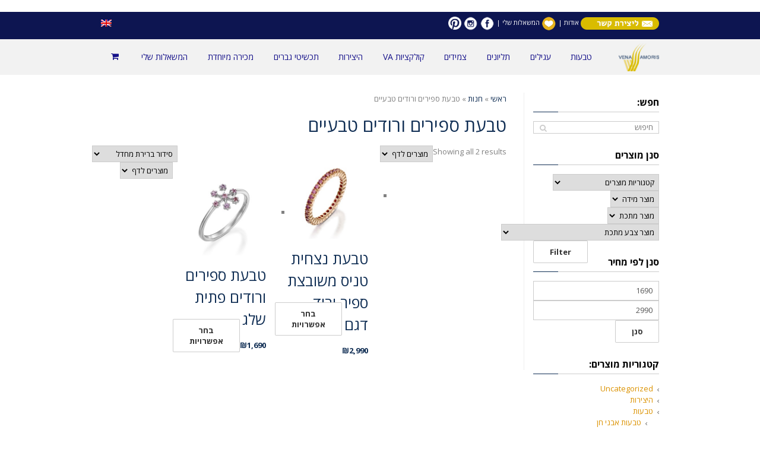

--- FILE ---
content_type: text/html; charset=UTF-8
request_url: https://he.venamoris.com/product-tag/%D7%98%D7%91%D7%A2%D7%AA-%D7%A1%D7%A4%D7%99%D7%A8%D7%99%D7%9D-%D7%95%D7%A8%D7%95%D7%93%D7%99%D7%9D-%D7%98%D7%91%D7%A2%D7%99%D7%99%D7%9D/
body_size: 25165
content:
<!DOCTYPE html>
<!--[if lt IE 7]>
<html class="no-js lt-ie9 lt-ie8 lt-ie7" dir="rtl" lang="he-IL" xmlns:fb="https://www.facebook.com/2008/fbml" xmlns:addthis="https://www.addthis.com/help/api-spec" > <![endif]-->
<!--[if IE 7]>
<html class="no-js lt-ie9 lt-ie8" dir="rtl" lang="he-IL" xmlns:fb="https://www.facebook.com/2008/fbml" xmlns:addthis="https://www.addthis.com/help/api-spec" > <![endif]-->
<!--[if IE 8]>
<html class="no-js lt-ie9" dir="rtl" lang="he-IL" xmlns:fb="https://www.facebook.com/2008/fbml" xmlns:addthis="https://www.addthis.com/help/api-spec" > <![endif]-->
<!--[if gt IE 8]><!--> <html class="no-js" dir="rtl" lang="he-IL" xmlns:fb="https://www.facebook.com/2008/fbml" xmlns:addthis="https://www.addthis.com/help/api-spec" > <!--<![endif]-->
<head>
	<meta charset="utf-8" />
	<meta name="viewport" content="width=device-width, initial-scale=1.0" />
	<title>ארכיון טבעת ספירים ורודים טבעיים - ונה אמוריס</title>
	<meta name='robots' content='max-image-preview:large' />

<!-- This site is optimized with the Yoast SEO plugin v12.7.1 - https://yoast.com/wordpress/plugins/seo/ -->
<meta name="robots" content="max-snippet:-1, max-image-preview:large, max-video-preview:-1"/>
<link rel="canonical" href="https://he.venamoris.com/product-tag/%d7%98%d7%91%d7%a2%d7%aa-%d7%a1%d7%a4%d7%99%d7%a8%d7%99%d7%9d-%d7%95%d7%a8%d7%95%d7%93%d7%99%d7%9d-%d7%98%d7%91%d7%a2%d7%99%d7%99%d7%9d/" />
<meta property="og:locale" content="he_IL" />
<meta property="og:type" content="object" />
<meta property="og:title" content="ארכיון טבעת ספירים ורודים טבעיים - ונה אמוריס" />
<meta property="og:url" content="https://he.venamoris.com/product-tag/%d7%98%d7%91%d7%a2%d7%aa-%d7%a1%d7%a4%d7%99%d7%a8%d7%99%d7%9d-%d7%95%d7%a8%d7%95%d7%93%d7%99%d7%9d-%d7%98%d7%91%d7%a2%d7%99%d7%99%d7%9d/" />
<meta property="og:site_name" content="ונה אמוריס" />
<meta name="twitter:card" content="summary" />
<meta name="twitter:title" content="ארכיון טבעת ספירים ורודים טבעיים - ונה אמוריס" />
<script type='application/ld+json' class='yoast-schema-graph yoast-schema-graph--main'>{"@context":"https://schema.org","@graph":[{"@type":"WebSite","@id":"https://he.venamoris.com/#website","url":"https://he.venamoris.com/","name":"\u05d5\u05e0\u05d4 \u05d0\u05de\u05d5\u05e8\u05d9\u05e1","description":"\u05d5\u05e0\u05d4 \u05d0\u05de\u05d5\u05e8\u05d9\u05e1 \u05ea\u05db\u05e9\u05d9\u05d8\u05d9\u05dd","potentialAction":{"@type":"SearchAction","target":"https://he.venamoris.com/?s={search_term_string}","query-input":"required name=search_term_string"}},{"@type":"CollectionPage","@id":"https://he.venamoris.com/product-tag/%d7%98%d7%91%d7%a2%d7%aa-%d7%a1%d7%a4%d7%99%d7%a8%d7%99%d7%9d-%d7%95%d7%a8%d7%95%d7%93%d7%99%d7%9d-%d7%98%d7%91%d7%a2%d7%99%d7%99%d7%9d/#webpage","url":"https://he.venamoris.com/product-tag/%d7%98%d7%91%d7%a2%d7%aa-%d7%a1%d7%a4%d7%99%d7%a8%d7%99%d7%9d-%d7%95%d7%a8%d7%95%d7%93%d7%99%d7%9d-%d7%98%d7%91%d7%a2%d7%99%d7%99%d7%9d/","inLanguage":"he-IL","name":"\u05d0\u05e8\u05db\u05d9\u05d5\u05df \u05d8\u05d1\u05e2\u05ea \u05e1\u05e4\u05d9\u05e8\u05d9\u05dd \u05d5\u05e8\u05d5\u05d3\u05d9\u05dd \u05d8\u05d1\u05e2\u05d9\u05d9\u05dd - \u05d5\u05e0\u05d4 \u05d0\u05de\u05d5\u05e8\u05d9\u05e1","isPartOf":{"@id":"https://he.venamoris.com/#website"}}]}</script>
<!-- / Yoast SEO plugin. -->

<link rel='dns-prefetch' href='//maxcdn.bootstrapcdn.com' />
<link rel="alternate" type="application/rss+xml" title="ונה אמוריס &laquo; פיד‏" href="https://he.venamoris.com/feed/" />
<link rel="alternate" type="application/rss+xml" title="ונה אמוריס &laquo; פיד תגובות‏" href="https://he.venamoris.com/comments/feed/" />
<link rel="alternate" type="application/rss+xml" title="ונה אמוריס &laquo; פיד תגית טבעת ספירים ורודים טבעיים" href="https://he.venamoris.com/product-tag/%d7%98%d7%91%d7%a2%d7%aa-%d7%a1%d7%a4%d7%99%d7%a8%d7%99%d7%9d-%d7%95%d7%a8%d7%95%d7%93%d7%99%d7%9d-%d7%98%d7%91%d7%a2%d7%99%d7%99%d7%9d/feed/" />
<script type="text/javascript">
window._wpemojiSettings = {"baseUrl":"https:\/\/s.w.org\/images\/core\/emoji\/14.0.0\/72x72\/","ext":".png","svgUrl":"https:\/\/s.w.org\/images\/core\/emoji\/14.0.0\/svg\/","svgExt":".svg","source":{"concatemoji":"https:\/\/he.venamoris.com\/wp-includes\/js\/wp-emoji-release.min.js?ver=6.1.1"}};
/*! This file is auto-generated */
!function(e,a,t){var n,r,o,i=a.createElement("canvas"),p=i.getContext&&i.getContext("2d");function s(e,t){var a=String.fromCharCode,e=(p.clearRect(0,0,i.width,i.height),p.fillText(a.apply(this,e),0,0),i.toDataURL());return p.clearRect(0,0,i.width,i.height),p.fillText(a.apply(this,t),0,0),e===i.toDataURL()}function c(e){var t=a.createElement("script");t.src=e,t.defer=t.type="text/javascript",a.getElementsByTagName("head")[0].appendChild(t)}for(o=Array("flag","emoji"),t.supports={everything:!0,everythingExceptFlag:!0},r=0;r<o.length;r++)t.supports[o[r]]=function(e){if(p&&p.fillText)switch(p.textBaseline="top",p.font="600 32px Arial",e){case"flag":return s([127987,65039,8205,9895,65039],[127987,65039,8203,9895,65039])?!1:!s([55356,56826,55356,56819],[55356,56826,8203,55356,56819])&&!s([55356,57332,56128,56423,56128,56418,56128,56421,56128,56430,56128,56423,56128,56447],[55356,57332,8203,56128,56423,8203,56128,56418,8203,56128,56421,8203,56128,56430,8203,56128,56423,8203,56128,56447]);case"emoji":return!s([129777,127995,8205,129778,127999],[129777,127995,8203,129778,127999])}return!1}(o[r]),t.supports.everything=t.supports.everything&&t.supports[o[r]],"flag"!==o[r]&&(t.supports.everythingExceptFlag=t.supports.everythingExceptFlag&&t.supports[o[r]]);t.supports.everythingExceptFlag=t.supports.everythingExceptFlag&&!t.supports.flag,t.DOMReady=!1,t.readyCallback=function(){t.DOMReady=!0},t.supports.everything||(n=function(){t.readyCallback()},a.addEventListener?(a.addEventListener("DOMContentLoaded",n,!1),e.addEventListener("load",n,!1)):(e.attachEvent("onload",n),a.attachEvent("onreadystatechange",function(){"complete"===a.readyState&&t.readyCallback()})),(e=t.source||{}).concatemoji?c(e.concatemoji):e.wpemoji&&e.twemoji&&(c(e.twemoji),c(e.wpemoji)))}(window,document,window._wpemojiSettings);
</script>
<style type="text/css">
img.wp-smiley,
img.emoji {
	display: inline !important;
	border: none !important;
	box-shadow: none !important;
	height: 1em !important;
	width: 1em !important;
	margin: 0 0.07em !important;
	vertical-align: -0.1em !important;
	background: none !important;
	padding: 0 !important;
}
</style>
	<link rel='stylesheet' id='wp-block-library-rtl-css' href='https://he.venamoris.com/wp-includes/css/dist/block-library/style-rtl.min.css?ver=6.1.1' type='text/css' media='all' />
<link rel='stylesheet' id='wc-block-style-css' href='https://he.venamoris.com/wp-content/plugins/woocommerce/packages/woocommerce-blocks/build/style.css?ver=2.4.5' type='text/css' media='all' />
<link rel='stylesheet' id='classic-theme-styles-css' href='https://he.venamoris.com/wp-includes/css/classic-themes.min.css?ver=1' type='text/css' media='all' />
<style id='global-styles-inline-css' type='text/css'>
body{--wp--preset--color--black: #000000;--wp--preset--color--cyan-bluish-gray: #abb8c3;--wp--preset--color--white: #ffffff;--wp--preset--color--pale-pink: #f78da7;--wp--preset--color--vivid-red: #cf2e2e;--wp--preset--color--luminous-vivid-orange: #ff6900;--wp--preset--color--luminous-vivid-amber: #fcb900;--wp--preset--color--light-green-cyan: #7bdcb5;--wp--preset--color--vivid-green-cyan: #00d084;--wp--preset--color--pale-cyan-blue: #8ed1fc;--wp--preset--color--vivid-cyan-blue: #0693e3;--wp--preset--color--vivid-purple: #9b51e0;--wp--preset--gradient--vivid-cyan-blue-to-vivid-purple: linear-gradient(135deg,rgba(6,147,227,1) 0%,rgb(155,81,224) 100%);--wp--preset--gradient--light-green-cyan-to-vivid-green-cyan: linear-gradient(135deg,rgb(122,220,180) 0%,rgb(0,208,130) 100%);--wp--preset--gradient--luminous-vivid-amber-to-luminous-vivid-orange: linear-gradient(135deg,rgba(252,185,0,1) 0%,rgba(255,105,0,1) 100%);--wp--preset--gradient--luminous-vivid-orange-to-vivid-red: linear-gradient(135deg,rgba(255,105,0,1) 0%,rgb(207,46,46) 100%);--wp--preset--gradient--very-light-gray-to-cyan-bluish-gray: linear-gradient(135deg,rgb(238,238,238) 0%,rgb(169,184,195) 100%);--wp--preset--gradient--cool-to-warm-spectrum: linear-gradient(135deg,rgb(74,234,220) 0%,rgb(151,120,209) 20%,rgb(207,42,186) 40%,rgb(238,44,130) 60%,rgb(251,105,98) 80%,rgb(254,248,76) 100%);--wp--preset--gradient--blush-light-purple: linear-gradient(135deg,rgb(255,206,236) 0%,rgb(152,150,240) 100%);--wp--preset--gradient--blush-bordeaux: linear-gradient(135deg,rgb(254,205,165) 0%,rgb(254,45,45) 50%,rgb(107,0,62) 100%);--wp--preset--gradient--luminous-dusk: linear-gradient(135deg,rgb(255,203,112) 0%,rgb(199,81,192) 50%,rgb(65,88,208) 100%);--wp--preset--gradient--pale-ocean: linear-gradient(135deg,rgb(255,245,203) 0%,rgb(182,227,212) 50%,rgb(51,167,181) 100%);--wp--preset--gradient--electric-grass: linear-gradient(135deg,rgb(202,248,128) 0%,rgb(113,206,126) 100%);--wp--preset--gradient--midnight: linear-gradient(135deg,rgb(2,3,129) 0%,rgb(40,116,252) 100%);--wp--preset--duotone--dark-grayscale: url('#wp-duotone-dark-grayscale');--wp--preset--duotone--grayscale: url('#wp-duotone-grayscale');--wp--preset--duotone--purple-yellow: url('#wp-duotone-purple-yellow');--wp--preset--duotone--blue-red: url('#wp-duotone-blue-red');--wp--preset--duotone--midnight: url('#wp-duotone-midnight');--wp--preset--duotone--magenta-yellow: url('#wp-duotone-magenta-yellow');--wp--preset--duotone--purple-green: url('#wp-duotone-purple-green');--wp--preset--duotone--blue-orange: url('#wp-duotone-blue-orange');--wp--preset--font-size--small: 13px;--wp--preset--font-size--medium: 20px;--wp--preset--font-size--large: 36px;--wp--preset--font-size--x-large: 42px;--wp--preset--spacing--20: 0.44rem;--wp--preset--spacing--30: 0.67rem;--wp--preset--spacing--40: 1rem;--wp--preset--spacing--50: 1.5rem;--wp--preset--spacing--60: 2.25rem;--wp--preset--spacing--70: 3.38rem;--wp--preset--spacing--80: 5.06rem;}:where(.is-layout-flex){gap: 0.5em;}body .is-layout-flow > .alignleft{float: left;margin-inline-start: 0;margin-inline-end: 2em;}body .is-layout-flow > .alignright{float: right;margin-inline-start: 2em;margin-inline-end: 0;}body .is-layout-flow > .aligncenter{margin-left: auto !important;margin-right: auto !important;}body .is-layout-constrained > .alignleft{float: left;margin-inline-start: 0;margin-inline-end: 2em;}body .is-layout-constrained > .alignright{float: right;margin-inline-start: 2em;margin-inline-end: 0;}body .is-layout-constrained > .aligncenter{margin-left: auto !important;margin-right: auto !important;}body .is-layout-constrained > :where(:not(.alignleft):not(.alignright):not(.alignfull)){max-width: var(--wp--style--global--content-size);margin-left: auto !important;margin-right: auto !important;}body .is-layout-constrained > .alignwide{max-width: var(--wp--style--global--wide-size);}body .is-layout-flex{display: flex;}body .is-layout-flex{flex-wrap: wrap;align-items: center;}body .is-layout-flex > *{margin: 0;}:where(.wp-block-columns.is-layout-flex){gap: 2em;}.has-black-color{color: var(--wp--preset--color--black) !important;}.has-cyan-bluish-gray-color{color: var(--wp--preset--color--cyan-bluish-gray) !important;}.has-white-color{color: var(--wp--preset--color--white) !important;}.has-pale-pink-color{color: var(--wp--preset--color--pale-pink) !important;}.has-vivid-red-color{color: var(--wp--preset--color--vivid-red) !important;}.has-luminous-vivid-orange-color{color: var(--wp--preset--color--luminous-vivid-orange) !important;}.has-luminous-vivid-amber-color{color: var(--wp--preset--color--luminous-vivid-amber) !important;}.has-light-green-cyan-color{color: var(--wp--preset--color--light-green-cyan) !important;}.has-vivid-green-cyan-color{color: var(--wp--preset--color--vivid-green-cyan) !important;}.has-pale-cyan-blue-color{color: var(--wp--preset--color--pale-cyan-blue) !important;}.has-vivid-cyan-blue-color{color: var(--wp--preset--color--vivid-cyan-blue) !important;}.has-vivid-purple-color{color: var(--wp--preset--color--vivid-purple) !important;}.has-black-background-color{background-color: var(--wp--preset--color--black) !important;}.has-cyan-bluish-gray-background-color{background-color: var(--wp--preset--color--cyan-bluish-gray) !important;}.has-white-background-color{background-color: var(--wp--preset--color--white) !important;}.has-pale-pink-background-color{background-color: var(--wp--preset--color--pale-pink) !important;}.has-vivid-red-background-color{background-color: var(--wp--preset--color--vivid-red) !important;}.has-luminous-vivid-orange-background-color{background-color: var(--wp--preset--color--luminous-vivid-orange) !important;}.has-luminous-vivid-amber-background-color{background-color: var(--wp--preset--color--luminous-vivid-amber) !important;}.has-light-green-cyan-background-color{background-color: var(--wp--preset--color--light-green-cyan) !important;}.has-vivid-green-cyan-background-color{background-color: var(--wp--preset--color--vivid-green-cyan) !important;}.has-pale-cyan-blue-background-color{background-color: var(--wp--preset--color--pale-cyan-blue) !important;}.has-vivid-cyan-blue-background-color{background-color: var(--wp--preset--color--vivid-cyan-blue) !important;}.has-vivid-purple-background-color{background-color: var(--wp--preset--color--vivid-purple) !important;}.has-black-border-color{border-color: var(--wp--preset--color--black) !important;}.has-cyan-bluish-gray-border-color{border-color: var(--wp--preset--color--cyan-bluish-gray) !important;}.has-white-border-color{border-color: var(--wp--preset--color--white) !important;}.has-pale-pink-border-color{border-color: var(--wp--preset--color--pale-pink) !important;}.has-vivid-red-border-color{border-color: var(--wp--preset--color--vivid-red) !important;}.has-luminous-vivid-orange-border-color{border-color: var(--wp--preset--color--luminous-vivid-orange) !important;}.has-luminous-vivid-amber-border-color{border-color: var(--wp--preset--color--luminous-vivid-amber) !important;}.has-light-green-cyan-border-color{border-color: var(--wp--preset--color--light-green-cyan) !important;}.has-vivid-green-cyan-border-color{border-color: var(--wp--preset--color--vivid-green-cyan) !important;}.has-pale-cyan-blue-border-color{border-color: var(--wp--preset--color--pale-cyan-blue) !important;}.has-vivid-cyan-blue-border-color{border-color: var(--wp--preset--color--vivid-cyan-blue) !important;}.has-vivid-purple-border-color{border-color: var(--wp--preset--color--vivid-purple) !important;}.has-vivid-cyan-blue-to-vivid-purple-gradient-background{background: var(--wp--preset--gradient--vivid-cyan-blue-to-vivid-purple) !important;}.has-light-green-cyan-to-vivid-green-cyan-gradient-background{background: var(--wp--preset--gradient--light-green-cyan-to-vivid-green-cyan) !important;}.has-luminous-vivid-amber-to-luminous-vivid-orange-gradient-background{background: var(--wp--preset--gradient--luminous-vivid-amber-to-luminous-vivid-orange) !important;}.has-luminous-vivid-orange-to-vivid-red-gradient-background{background: var(--wp--preset--gradient--luminous-vivid-orange-to-vivid-red) !important;}.has-very-light-gray-to-cyan-bluish-gray-gradient-background{background: var(--wp--preset--gradient--very-light-gray-to-cyan-bluish-gray) !important;}.has-cool-to-warm-spectrum-gradient-background{background: var(--wp--preset--gradient--cool-to-warm-spectrum) !important;}.has-blush-light-purple-gradient-background{background: var(--wp--preset--gradient--blush-light-purple) !important;}.has-blush-bordeaux-gradient-background{background: var(--wp--preset--gradient--blush-bordeaux) !important;}.has-luminous-dusk-gradient-background{background: var(--wp--preset--gradient--luminous-dusk) !important;}.has-pale-ocean-gradient-background{background: var(--wp--preset--gradient--pale-ocean) !important;}.has-electric-grass-gradient-background{background: var(--wp--preset--gradient--electric-grass) !important;}.has-midnight-gradient-background{background: var(--wp--preset--gradient--midnight) !important;}.has-small-font-size{font-size: var(--wp--preset--font-size--small) !important;}.has-medium-font-size{font-size: var(--wp--preset--font-size--medium) !important;}.has-large-font-size{font-size: var(--wp--preset--font-size--large) !important;}.has-x-large-font-size{font-size: var(--wp--preset--font-size--x-large) !important;}
.wp-block-navigation a:where(:not(.wp-element-button)){color: inherit;}
:where(.wp-block-columns.is-layout-flex){gap: 2em;}
.wp-block-pullquote{font-size: 1.5em;line-height: 1.6;}
</style>
<link rel='stylesheet' id='rs-plugin-settings-css' href='https://he.venamoris.com/wp-content/plugins/revslider/public/assets/css/settings.css?ver=5.2.5.3' type='text/css' media='all' />
<style id='rs-plugin-settings-inline-css' type='text/css'>
.tp-caption a{color:#ff7302;text-shadow:none;-webkit-transition:all 0.2s ease-out;-moz-transition:all 0.2s ease-out;-o-transition:all 0.2s ease-out;-ms-transition:all 0.2s ease-out}.tp-caption a:hover{color:#ffa902}.tp-caption a{color:#ff7302;text-shadow:none;-webkit-transition:all 0.2s ease-out;-moz-transition:all 0.2s ease-out;-o-transition:all 0.2s ease-out;-ms-transition:all 0.2s ease-out}.tp-caption a:hover{color:#ffa902}.tp-caption a{color:#ff7302;text-shadow:none;-webkit-transition:all 0.2s ease-out;-moz-transition:all 0.2s ease-out;-o-transition:all 0.2s ease-out;-ms-transition:all 0.2s ease-out}.tp-caption a:hover{color:#ffa902}.tp-caption a{color:#ff7302;text-shadow:none;-webkit-transition:all 0.2s ease-out;-moz-transition:all 0.2s ease-out;-o-transition:all 0.2s ease-out;-ms-transition:all 0.2s ease-out}.tp-caption a:hover{color:#ffa902}.tp-caption a{color:#ff7302;text-shadow:none;-webkit-transition:all 0.2s ease-out;-moz-transition:all 0.2s ease-out;-o-transition:all 0.2s ease-out;-ms-transition:all 0.2s ease-out}.tp-caption a:hover{color:#ffa902}.tp-caption a{color:#ff7302;text-shadow:none;-webkit-transition:all 0.2s ease-out;-moz-transition:all 0.2s ease-out;-o-transition:all 0.2s ease-out;-ms-transition:all 0.2s ease-out}.tp-caption a:hover{color:#ffa902}.tp-caption a{color:#ff7302;text-shadow:none;-webkit-transition:all 0.2s ease-out;-moz-transition:all 0.2s ease-out;-o-transition:all 0.2s ease-out;-ms-transition:all 0.2s ease-out}.tp-caption a:hover{color:#ffa902}.tp-caption a{color:#ff7302;text-shadow:none;-webkit-transition:all 0.2s ease-out;-moz-transition:all 0.2s ease-out;-o-transition:all 0.2s ease-out;-ms-transition:all 0.2s ease-out}.tp-caption a:hover{color:#ffa902}.tp-caption a{color:#ff7302;text-shadow:none;-webkit-transition:all 0.2s ease-out;-moz-transition:all 0.2s ease-out;-o-transition:all 0.2s ease-out;-ms-transition:all 0.2s ease-out}.tp-caption a:hover{color:#ffa902}.tp-caption a{color:#ff7302;text-shadow:none;-webkit-transition:all 0.2s ease-out;-moz-transition:all 0.2s ease-out;-o-transition:all 0.2s ease-out;-ms-transition:all 0.2s ease-out}.tp-caption a:hover{color:#ffa902}.tp-caption a{color:#ff7302;text-shadow:none;-webkit-transition:all 0.2s ease-out;-moz-transition:all 0.2s ease-out;-o-transition:all 0.2s ease-out;-ms-transition:all 0.2s ease-out}.tp-caption a:hover{color:#ffa902}.tp-caption a{color:#ff7302;text-shadow:none;-webkit-transition:all 0.2s ease-out;-moz-transition:all 0.2s ease-out;-o-transition:all 0.2s ease-out;-ms-transition:all 0.2s ease-out}.tp-caption a:hover{color:#ffa902}.tp-caption a{color:#ff7302;text-shadow:none;-webkit-transition:all 0.2s ease-out;-moz-transition:all 0.2s ease-out;-o-transition:all 0.2s ease-out;-ms-transition:all 0.2s ease-out}.tp-caption a:hover{color:#ffa902}.tp-caption a{color:#ff7302;text-shadow:none;-webkit-transition:all 0.2s ease-out;-moz-transition:all 0.2s ease-out;-o-transition:all 0.2s ease-out;-ms-transition:all 0.2s ease-out}.tp-caption a:hover{color:#ffa902}.tp-caption a{color:#ff7302;text-shadow:none;-webkit-transition:all 0.2s ease-out;-moz-transition:all 0.2s ease-out;-o-transition:all 0.2s ease-out;-ms-transition:all 0.2s ease-out}.tp-caption a:hover{color:#ffa902}.tp-caption a{color:#ff7302;text-shadow:none;-webkit-transition:all 0.2s ease-out;-moz-transition:all 0.2s ease-out;-o-transition:all 0.2s ease-out;-ms-transition:all 0.2s ease-out}.tp-caption a:hover{color:#ffa902}.tp-caption a{color:#ff7302;text-shadow:none;-webkit-transition:all 0.2s ease-out;-moz-transition:all 0.2s ease-out;-o-transition:all 0.2s ease-out;-ms-transition:all 0.2s ease-out}.tp-caption a:hover{color:#ffa902}.tp-caption a{color:#ff7302;text-shadow:none;-webkit-transition:all 0.2s ease-out;-moz-transition:all 0.2s ease-out;-o-transition:all 0.2s ease-out;-ms-transition:all 0.2s ease-out}.tp-caption a:hover{color:#ffa902}.tp-caption a{color:#ff7302;text-shadow:none;-webkit-transition:all 0.2s ease-out;-moz-transition:all 0.2s ease-out;-o-transition:all 0.2s ease-out;-ms-transition:all 0.2s ease-out}.tp-caption a:hover{color:#ffa902}.tp-caption a{color:#ff7302;text-shadow:none;-webkit-transition:all 0.2s ease-out;-moz-transition:all 0.2s ease-out;-o-transition:all 0.2s ease-out;-ms-transition:all 0.2s ease-out}.tp-caption a:hover{color:#ffa902}.tp-caption a{color:#ff7302;text-shadow:none;-webkit-transition:all 0.2s ease-out;-moz-transition:all 0.2s ease-out;-o-transition:all 0.2s ease-out;-ms-transition:all 0.2s ease-out}.tp-caption a:hover{color:#ffa902}.tp-caption a{color:#ff7302;text-shadow:none;-webkit-transition:all 0.2s ease-out;-moz-transition:all 0.2s ease-out;-o-transition:all 0.2s ease-out;-ms-transition:all 0.2s ease-out}.tp-caption a:hover{color:#ffa902}.tp-caption a{color:#ff7302;text-shadow:none;-webkit-transition:all 0.2s ease-out;-moz-transition:all 0.2s ease-out;-o-transition:all 0.2s ease-out;-ms-transition:all 0.2s ease-out}.tp-caption a:hover{color:#ffa902}.tp-caption a{color:#ff7302;text-shadow:none;-webkit-transition:all 0.2s ease-out;-moz-transition:all 0.2s ease-out;-o-transition:all 0.2s ease-out;-ms-transition:all 0.2s ease-out}.tp-caption a:hover{color:#ffa902}.tp-caption a{color:#ff7302;text-shadow:none;-webkit-transition:all 0.2s ease-out;-moz-transition:all 0.2s ease-out;-o-transition:all 0.2s ease-out;-ms-transition:all 0.2s ease-out}.tp-caption a:hover{color:#ffa902}.tp-caption a{color:#ff7302;text-shadow:none;-webkit-transition:all 0.2s ease-out;-moz-transition:all 0.2s ease-out;-o-transition:all 0.2s ease-out;-ms-transition:all 0.2s ease-out}.tp-caption a:hover{color:#ffa902}.tp-caption a{color:#ff7302;text-shadow:none;-webkit-transition:all 0.2s ease-out;-moz-transition:all 0.2s ease-out;-o-transition:all 0.2s ease-out;-ms-transition:all 0.2s ease-out}.tp-caption a:hover{color:#ffa902}.tp-caption a{color:#ff7302;text-shadow:none;-webkit-transition:all 0.2s ease-out;-moz-transition:all 0.2s ease-out;-o-transition:all 0.2s ease-out;-ms-transition:all 0.2s ease-out}.tp-caption a:hover{color:#ffa902}.tp-caption a{color:#ff7302;text-shadow:none;-webkit-transition:all 0.2s ease-out;-moz-transition:all 0.2s ease-out;-o-transition:all 0.2s ease-out;-ms-transition:all 0.2s ease-out}.tp-caption a:hover{color:#ffa902}
</style>
<link rel='stylesheet' id='woo-advanced-discounts-css' href='https://he.venamoris.com/wp-content/plugins/woo-advanced-discounts/public/css/wad-public.css?ver=2.9.1' type='text/css' media='all' />
<link rel='stylesheet' id='o-tooltip-css' href='https://he.venamoris.com/wp-content/plugins/woo-advanced-discounts/public/css/tooltip.min.css?ver=2.9.1' type='text/css' media='all' />
<link rel='stylesheet' id='woof-css' href='https://he.venamoris.com/wp-content/plugins/woocommerce-products-filter/css/front.css?ver=1.2.3' type='text/css' media='all' />
<link rel='stylesheet' id='chosen-drop-down-css' href='https://he.venamoris.com/wp-content/plugins/woocommerce-products-filter/js/chosen/chosen.min.css?ver=1.2.3' type='text/css' media='all' />
<link rel='stylesheet' id='woocommerce-layout-rtl-css' href='https://he.venamoris.com/wp-content/plugins/woocommerce/assets/css/woocommerce-layout-rtl.css?ver=3.8.1' type='text/css' media='all' />
<link rel='stylesheet' id='woocommerce-smallscreen-rtl-css' href='https://he.venamoris.com/wp-content/plugins/woocommerce/assets/css/woocommerce-smallscreen-rtl.css?ver=3.8.1' type='text/css' media='only screen and (max-width: 768px)' />
<link rel='stylesheet' id='woocommerce-general-rtl-css' href='https://he.venamoris.com/wp-content/plugins/woocommerce/assets/css/woocommerce-rtl.css?ver=3.8.1' type='text/css' media='all' />
<style id='woocommerce-inline-inline-css' type='text/css'>
.woocommerce form .form-row .required { visibility: visible; }
</style>
<link rel='stylesheet' id='addthis_all_pages-css' href='https://he.venamoris.com/wp-content/plugins/addthis/frontend/build/addthis_wordpress_public.min.css?ver=6.1.1' type='text/css' media='all' />
<link rel='stylesheet' id='pojo-css-framework-css' href='https://he.venamoris.com/wp-content/themes/atlanta/assets/bootstrap/css/bootstrap.min.css?ver=3.0.0' type='text/css' media='all' />
<link rel='stylesheet' id='font-awesome-css' href='https://maxcdn.bootstrapcdn.com/font-awesome/4.6.3/css/font-awesome.min.css?ver=4.6.3' type='text/css' media='all' />
<style id='font-awesome-inline-css' type='text/css'>
[data-font="FontAwesome"]:before {font-family: 'FontAwesome' !important;content: attr(data-icon) !important;speak: none !important;font-weight: normal !important;font-variant: normal !important;text-transform: none !important;line-height: 1 !important;font-style: normal !important;-webkit-font-smoothing: antialiased !important;-moz-osx-font-smoothing: grayscale !important;}
</style>
<link rel='stylesheet' id='pojo-base-style-css' href='https://he.venamoris.com/wp-content/themes/atlanta/core/assets/css/style.min.css?ver=1.6.9' type='text/css' media='all' />
<link rel='stylesheet' id='pojo-style-css' href='https://he.venamoris.com/wp-content/themes/atlanta-child/assets/css/style.css?ver=1.6.9' type='text/css' media='all' />
<link rel='stylesheet' id='pojo-base-style-rtl-css' href='https://he.venamoris.com/wp-content/themes/atlanta/core/assets/css/rtl.min.css?ver=1.6.9' type='text/css' media='all' />
<link rel='stylesheet' id='pojo-style-rtl-css' href='https://he.venamoris.com/wp-content/themes/atlanta-child/assets/css/rtl.css?ver=1.6.9' type='text/css' media='all' />
<script type='text/javascript' src='https://he.venamoris.com/wp-includes/js/jquery/jquery.min.js?ver=3.6.1' id='jquery-core-js'></script>
<script type='text/javascript' src='https://he.venamoris.com/wp-includes/js/jquery/jquery-migrate.min.js?ver=3.3.2' id='jquery-migrate-js'></script>
<script type='text/javascript' src='https://he.venamoris.com/wp-content/plugins/revslider/public/assets/js/jquery.themepunch.tools.min.js?ver=5.2.5.3' id='tp-tools-js'></script>
<script type='text/javascript' src='https://he.venamoris.com/wp-content/plugins/revslider/public/assets/js/jquery.themepunch.revolution.min.js?ver=5.2.5.3' id='revmin-js'></script>
<script type='text/javascript' id='sfpp-fb-root-js-extra'>
/* <![CDATA[ */
var sfpp_script_vars = {"language":"he_IL","appId":"297186066963865"};
/* ]]> */
</script>
<script type='text/javascript' async="async" src='https://he.venamoris.com/wp-content/plugins/simple-facebook-twitter-widget/js/simple-facebook-page-root.js?ver=1.7.0' id='sfpp-fb-root-js'></script>
<script type='text/javascript' src='https://he.venamoris.com/wp-content/plugins/woo-advanced-discounts/public/js/wad-public.js?ver=2.9.1' id='woo-advanced-discounts-js'></script>
<script type='text/javascript' src='https://he.venamoris.com/wp-content/plugins/woo-advanced-discounts/public/js/tooltip.min.js?ver=2.9.1' id='o-tooltip-js'></script>
<link rel="https://api.w.org/" href="https://he.venamoris.com/wp-json/" /><link rel="EditURI" type="application/rsd+xml" title="RSD" href="https://he.venamoris.com/xmlrpc.php?rsd" />
<link rel="wlwmanifest" type="application/wlwmanifest+xml" href="https://he.venamoris.com/wp-includes/wlwmanifest.xml" />
<meta name="generator" content="WordPress 6.1.1" />
<meta name="generator" content="WooCommerce 3.8.1" />
<!-- HFCM by 99 Robots - Snippet # 1: נגישות -->
<script src=https://system.user-a.co.il/Customers/3748629/_venamoris_com-/andifn1.js id="andipath"></script>
<!-- /end HFCM by 99 Robots -->
<link rel="stylesheet" type="text/css" href="//fonts.googleapis.com/css?family=Open+Sans:100,100italic,200,200italic,300,300italic,400,400italic,500,500italic,600,600italic,700,700italic,800,800italic,900,900italic"><style type="text/css">div.logo-text a{color: #666666; font-family: 'Open Sans', Arial, sans-serif; font-weight: normal; font-size: 30px;line-height: 1em;}.logo-img a > img{width: 95%;}.logo{margin-top: 7px;}body{background-color: rgba(255, 255, 255, 1);background-position: top center;background-repeat: repeat;background-size: auto;background-attachment: scroll;color: #818181; font-family: 'Open Sans', Arial, sans-serif; font-weight: normal; font-size: 13px;line-height: 1.6em;}#top-bar{background-color: #0d1551;color: #ffffff; font-family: 'Open Sans', Arial, sans-serif; font-weight: normal; font-size: 11px;line-height: 36px;}#top-bar a{color: #ffffff;}#top-bar a:hover{color: #cc9900;}#header, .sticky-header{background-color: rgba(242, 242, 242, 1);background-position: center bottom;background-repeat: repeat-x;background-size: auto;background-attachment: scroll;}.sf-menu a, .mobile-menu a{color: #141089; font-family: 'Open Sans', Arial, sans-serif; font-weight: normal; font-size: 14px;}.sf-menu a:hover,.sf-menu li.active a, .sf-menu li.current-menu-item > a,.sf-menu .sfHover > a,.sf-menu .sfHover > li.current-menu-item > a,.sf-menu li.current-menu-ancestor > a,.mobile-menu a:hover,.mobile-menu li.current-menu-item > a{color: #d9bc00;}.nav-main .sf-menu .sub-menu{background-color: #ffffff;}.nav-main .sf-menu .sub-menu li:hover{background-color: #474747;}.nav-main .sf-menu .sub-menu li a{color: #141089; font-family: 'Open Sans', Arial, sans-serif; font-weight: 400; font-size: 12px;text-transform: uppercase;line-height: 3.8em;}.nav-main .sf-menu .sub-menu li:hover > a,.nav-main .sf-menu .sub-menu li.current-menu-item > a{color: #d9bc00;}a, .entry-meta:after,.sd-title:after,.title-comments:after,.title-respond:after,.pb-widget-title:after,.widget-title:after{color: #102e54;}a:hover{color: #dd9933;}::selection{color: #ffffff;background: #102e54;}::-moz-selection{color: #ffffff;background: #102e54;}h1{color: #102e54; font-family: 'Open Sans', Arial, sans-serif; font-weight: normal; font-size: 30px;text-transform: uppercase;line-height: 1.3em;}h2{color: #102e54; font-family: 'Open Sans', Arial, sans-serif; font-weight: normal; font-size: 25px;text-transform: uppercase;line-height: 1.5em;}h3{color: #102e54; font-family: 'Open Sans', Arial, sans-serif; font-weight: bold; font-size: 18px;text-transform: uppercase;line-height: 1.5em;}h4{color: #102e54; font-family: 'Open Sans', Arial, sans-serif; font-weight: normal; font-size: 17px;text-transform: uppercase;line-height: 1.4em;}h5{color: #102e54; font-family: 'Open Sans', Arial, sans-serif; font-weight: bold; font-size: 16px;text-transform: uppercase;line-height: 2em;}h6{color: #7a7a7a; font-family: 'Open Sans', Arial, sans-serif; font-weight: bold; font-size: 18px;text-transform: uppercase;line-height: 2.5em;}#page-header.page-header-style-custom_bg{background-color: rgba(179, 185, 191, 0.5);background-position: center center;background-repeat: repeat;background-size: cover;background-attachment: fixed;}#page-header{height: 30px;line-height: 30px;color: #979797; font-family: 'Open Sans', Arial, sans-serif; font-weight: bold; font-size: 17px;text-transform: uppercase;}#page-header div.breadcrumbs, #page-header div.breadcrumbs a{color: #979797; font-family: 'Open Sans', Arial, sans-serif; font-weight: normal; font-size: 12px;text-transform: capitalize;}#sidebar{color: #818181; font-family: 'Open Sans', Arial, sans-serif; font-weight: normal; font-size: 13px;line-height: 1.5em;}#sidebar a{color: #db9200;}#sidebar a:hover{color: #db9200;}#sidebar .widget-title{color: #000000; font-family: 'Open Sans', Arial, sans-serif; font-weight: bold; font-size: 16px;text-transform: uppercase;line-height: 2em;}#footer{background-color: #ffffff;color: #7c7c7c; font-family: 'Open Sans', Arial, sans-serif; font-weight: normal; font-size: 13px;line-height: 1.5em;}#footer a{color: #7c7c7c;}#footer a:hover{color: #289dcc;}#sidebar-footer .widget-title{color: #289dcc; font-family: 'Open Sans', Arial, sans-serif; font-weight: bold; font-size: 14px;text-transform: uppercase;line-height: 1.8em;}#copyright{background-color: #353535;color: #595959; font-family: 'Open Sans', Arial, sans-serif; font-weight: normal; font-size: 11px;line-height: 60px;}#copyright a{color: #7c7c7c;}#copyright a:hover{color: #289dcc;}#outer-slidebar #outer-slidebar-overlay{background-color: #289dcc;}#outer-slidebar{color: #ffffff; font-family: 'Open Sans', Arial, sans-serif; font-weight: normal; font-size: 15px;line-height: 1.5em;}#outer-slidebar a{color: #f2f2f2;}#outer-slidebar a:hover{color: #ffffff;}#outer-slidebar .widget-title{color: #ffffff; font-family: 'Open Sans', Arial, sans-serif; font-weight: bold; font-size: 19px;line-height: 2.5em;}#pojo-scroll-up{width: 50px;height: 50px;line-height: 50px;background-color: rgba(51, 51, 51, 0.6);background-position: top center;background-repeat: repeat;background-size: auto;background-attachment: scroll;}#pojo-scroll-up a{color: #eeeeee;}.sf-menu a, .menu-no-found,.sf-menu li.pojo-menu-search,.search-header{line-height: 60px;}.sf-menu li:hover ul, .sf-menu li.sfHover ul{top: 60px;}#top-bar ul.social-links li a .social-icon:before{line-height: 36px;height: 36px;width: 36px;}.navbar-toggle{border-color: #141089;}.icon-bar{background-color: #141089;}.sf-menu li.active, .sf-menu li:hover, .sf-menu li.current-menu-item, .sf-menu li.current-menu-parent, .sf-menu li.current-menu-ancestor, .sf-menu li.current_page_item, .sf-menu li.current_page_paren, .sf-menu li.current_page_ancestor{border-color: #d9bc00;}#sidebar .menu li a:hover, #sidebar .sub-menu li a:hover, #sidebar .sub-page-menu li a:hover, #sidebar .menu li.current_page_item > a, #sidebar .sub-menu li.current_page_item > a, #sidebar .sub-page-menu li.current_page_item > a, #sidebar .menu li.current-menu-item > a, #sidebar .sub-menu li.current-menu-item > a, #sidebar .sub-page-menu li.current-menu-item > a{border-color: #102e54;}.category-filters a{color: #102e54;}.category-filters a:hover,.category-filters a.active{color: #dd9933;border-top-color: #dd9933;}#outer-slidebar #outer-slidebar-toggle a{border-right-color: #289dcc;color: #ffffff;}.rtl #outer-slidebar #outer-slidebar-toggle a{border-left-color: #289dcc;}.p {
margin-top: -52px;
}</style>
			<noscript><style>.woocommerce-product-gallery{ opacity: 1 !important; }</style></noscript>
				<script  type="text/javascript">
				!function(f,b,e,v,n,t,s){if(f.fbq)return;n=f.fbq=function(){n.callMethod?
					n.callMethod.apply(n,arguments):n.queue.push(arguments)};if(!f._fbq)f._fbq=n;
					n.push=n;n.loaded=!0;n.version='2.0';n.queue=[];t=b.createElement(e);t.async=!0;
					t.src=v;s=b.getElementsByTagName(e)[0];s.parentNode.insertBefore(t,s)}(window,
					document,'script','https://connect.facebook.net/en_US/fbevents.js');
			</script>
			<!-- WooCommerce Facebook Integration Begin -->
			<script  type="text/javascript">

				fbq('init', '605069137958783', {}, {
    "agent": "woocommerce-3.8.1-2.0.3"
});

				fbq( 'track', 'PageView', {
    "source": "woocommerce",
    "version": "3.8.1",
    "pluginVersion": "2.0.3"
} );

				document.addEventListener( 'DOMContentLoaded', function() {
					jQuery && jQuery( function( $ ) {
						// insert placeholder for events injected when a product is added to the cart through AJAX
						$( document.body ).append( '<div class=\"wc-facebook-pixel-event-placeholder\"></div>' );
					} );
				}, false );

			</script>
			<!-- WooCommerce Facebook Integration End -->
			<meta name="generator" content="Powered by Slider Revolution 5.2.5.3 - responsive, Mobile-Friendly Slider Plugin for WordPress with comfortable drag and drop interface." />
<script data-cfasync="false" type="text/javascript">if (window.addthis_product === undefined) { window.addthis_product = "wpp"; } if (window.wp_product_version === undefined) { window.wp_product_version = "wpp-6.2.6"; } if (window.addthis_share === undefined) { window.addthis_share = {}; } if (window.addthis_config === undefined) { window.addthis_config = {"data_track_clickback":true,"ignore_server_config":true,"ui_atversion":300}; } if (window.addthis_layers === undefined) { window.addthis_layers = {}; } if (window.addthis_layers_tools === undefined) { window.addthis_layers_tools = [{"sharetoolbox":{"numPreferredServices":5,"counts":"one","size":"32px","style":"fixed","shareCountThreshold":0,"elements":".addthis_inline_share_toolbox_above,.at-above-post-homepage,.at-above-post-arch-page,.at-above-post-cat-page,.at-above-post,.at-above-post-page"}},{"share":{"counts":"none","numPreferredServices":5,"mobile":false,"position":"left","theme":"transparent"}},{"sharedock":{"counts":"one","numPreferredServices":4,"mobileButtonSize":"large","position":"bottom","theme":"transparent"}}]; } else { window.addthis_layers_tools.push({"sharetoolbox":{"numPreferredServices":5,"counts":"one","size":"32px","style":"fixed","shareCountThreshold":0,"elements":".addthis_inline_share_toolbox_above,.at-above-post-homepage,.at-above-post-arch-page,.at-above-post-cat-page,.at-above-post,.at-above-post-page"}}); window.addthis_layers_tools.push({"share":{"counts":"none","numPreferredServices":5,"mobile":false,"position":"left","theme":"transparent"}}); window.addthis_layers_tools.push({"sharedock":{"counts":"one","numPreferredServices":4,"mobileButtonSize":"large","position":"bottom","theme":"transparent"}});  } if (window.addthis_plugin_info === undefined) { window.addthis_plugin_info = {"info_status":"enabled","cms_name":"WordPress","plugin_name":"Share Buttons by AddThis","plugin_version":"6.2.6","plugin_mode":"WordPress","anonymous_profile_id":"wp-33ef41935736bfd5f0153e1caee5cfe3","page_info":{"template":"archives","post_type":""},"sharing_enabled_on_post_via_metabox":false}; } 
                    (function() {
                      var first_load_interval_id = setInterval(function () {
                        if (typeof window.addthis !== 'undefined') {
                          window.clearInterval(first_load_interval_id);
                          if (typeof window.addthis_layers !== 'undefined' && Object.getOwnPropertyNames(window.addthis_layers).length > 0) {
                            window.addthis.layers(window.addthis_layers);
                          }
                          if (Array.isArray(window.addthis_layers_tools)) {
                            for (i = 0; i < window.addthis_layers_tools.length; i++) {
                              window.addthis.layers(window.addthis_layers_tools[i]);
                            }
                          }
                        }
                     },1000)
                    }());
                </script> <script data-cfasync="false" type="text/javascript" src="https://s7.addthis.com/js/300/addthis_widget.js#pubid=wp-33ef41935736bfd5f0153e1caee5cfe3" async="async"></script>        <script type="text/javascript">
            var woof_is_permalink =1;

            var woof_shop_page = "";
        
            var woof_really_curr_tax = {};
            var woof_current_page_link = location.protocol + '//' + location.host + location.pathname;
            //***lets remove pagination from woof_current_page_link
            woof_current_page_link = woof_current_page_link.replace(/\page\/[0-9]+/, "");
                    var woof_link = 'https://he.venamoris.com/wp-content/plugins/woocommerce-products-filter/';

                                woof_really_curr_tax = {term_id:498, taxonomy: "product_tag"};
                            </script>

                <script>

            var woof_ajaxurl = "https://he.venamoris.com/wp-admin/admin-ajax.php";

            var woof_lang = {
                'orderby': "orderby",
                'date': "date",
                'perpage': "per page",
                'pricerange': "price range",
                'menu_order': "menu order",
                'popularity': "popularity",
                'rating': "rating",
                'price': "price low to high",
                'price-desc': "price high to low"
            };

            if (typeof woof_lang_custom == 'undefined') {
                var woof_lang_custom = {};/*!!important*/
            }

            //***

            var woof_is_mobile = 0;
        


            var woof_show_price_search_button = 0;
            var woof_show_price_search_type = 0;
        
            var woof_show_price_search_type = 0;

            var swoof_search_slug = "swoof";

        
            var icheck_skin = {};
                        icheck_skin = 'none';
        
            var is_woof_use_chosen =1;

        

            var woof_current_values = '[]';
            //+++
            var woof_lang_loading = "Loading ...";

        
            var woof_lang_show_products_filter = "show products filter";
            var woof_lang_hide_products_filter = "hide products filter";
            var woof_lang_pricerange = "price range";

            //+++

            var woof_use_beauty_scroll =0;
            //+++
            var woof_autosubmit =1;
            var woof_ajaxurl = "https://he.venamoris.com/wp-admin/admin-ajax.php";
            /*var woof_submit_link = "";*/
            var woof_is_ajax = 0;
            var woof_ajax_redraw = 0;
            var woof_ajax_page_num =1;
            var woof_ajax_first_done = false;
            var woof_checkboxes_slide_flag = true;


            //toggles
            var woof_toggle_type = "text";

            var woof_toggle_closed_text = "-";
            var woof_toggle_opened_text = "+";

            var woof_toggle_closed_image = "https://he.venamoris.com/wp-content/plugins/woocommerce-products-filter/img/plus3.png";
            var woof_toggle_opened_image = "https://he.venamoris.com/wp-content/plugins/woocommerce-products-filter/img/minus3.png";


            //indexes which can be displayed in red buttons panel
                    var woof_accept_array = ["min_price", "orderby", "perpage", ,"product_visibility","product_cat","product_tag","pa_מידה","pa_מתכת","pa_צבע-מתכת"];

        


            //***
            //for extensions

            var woof_ext_init_functions = null;
        

        
            var woof_overlay_skin = "default";

            jQuery(function () {
                try
                {
                    woof_current_values = jQuery.parseJSON(woof_current_values);
                } catch (e)
                {
                    woof_current_values = null;
                }
                if (woof_current_values == null || woof_current_values.length == 0) {
                    woof_current_values = {};
                }

            });

            function woof_js_after_ajax_done() {
                jQuery(document).trigger('woof_ajax_done');
                    }
        </script>
        	
	‪<!-- Facebook Pixel Code -->
<script>
!function(f,b,e,v,n,t,s){if(f.fbq)return;n=f.fbq=function(){n.callMethod?
n.callMethod.apply(n,arguments):n.queue.push(arguments)};if(!f._fbq)f._fbq=n;
n.push=n;n.loaded=!0;n.version='2.0';n.queue=[];t=b.createElement(e);t.async=!0;
t.src=v;s=b.getElementsByTagName(e)[0];s.parentNode.insertBefore(t,s)}(window,
document,'script','https://connect.facebook.net/en_US/fbevents.js');

fbq('init', '954868321299832');
fbq('track', "PageView");</script>
<noscript><img height="1" width="1" style="display:none"
src="https://www.facebook.com/tr?id=954868321299832&ev=PageView&noscript=1"
/></noscript>
<!-- End Facebook Pixel Code -->‬


</head>
<body class="rtl archive tax-product_tag term-498 theme-atlanta woocommerce woocommerce-page woocommerce-no-js layout-sidebar-left">





<!--[if lt IE 7]><p class="chromeframe">Your browser is <em>ancient!</em>
	<a href="http://browsehappy.com/">Upgrade to a different browser</a> or
	<a href="http://www.google.com/chromeframe/?redirect=true">install Google Chrome Frame</a> to experience this site.
</p><![endif]-->


<div id="container">
	
			<section id="top-bar">
			<div class="container">
				<div class="pull-left">
					<section id="text-5" class="widget widget_text"><div class="widget-inner">			<div class="textwidget"><p style="direction: rtl; text-align: right;"><a href="https://he.venamoris.com/16415-2/"><img class="alignnone size-full wp-image-10425" src="https://venamoris.com/wp-content/uploads/2016/01/vena_contact_top_heb.png" alt="vena_contact_top_heb" width="132" height="21" /></a> <a href="https://he.venamoris.com/אודות-החברה/">אודות </a>| <img class="alignnone wp-image-3652" src="https://www.venamoris.com/wp-content/uploads/2015/11/wish.png" alt="wish" width="25" height="25" /> <a href="https://he.venamoris.com/wishlist/">המשאלות שלי</a> | <a href="https://www.facebook.com/Vena-Amoris-Ltd-973446222673313/?fref=ts" target="_blank" rel="noopener"><img class="alignnone size-full wp-image-5413" src="https://www.venamoris.com/wp-content/uploads/2015/11/face.png" alt="face" width="25" height="25" /></a> <a href="https://www.instagram.com/venamoris_jewelry/" target="_blank" rel="noopener"><img class="alignnone size-full wp-image-5415" src="https://venamoris.com/wp-content/uploads/2015/11/instush.png" alt="instush" width="25" height="25" /></a>&nbsp;<a href="https://www.pinterest.com/venaamorisltd/" target="_blank" rel="noopener"><img class="alignnone wp-image-12461 size-full" src="https://venamoris.com/wp-content/uploads/2015/11/paint.png" alt="paint" width="22" height="22" /></a></p></div>
		</div></section>				</div>
				<div class="pull-right">
					<section id="pojo_image-5" class="widget widget_pojo_image"><div class="widget-inner"><div class="widget-image align-none"><a href="https://venamoris.com/" target="_blank"><img src="https://he.venamoris.com/wp-content/uploads/2016/05/en.png" alt="English" /></a></div></div></section>				</div>
			</div><!-- .container -->
		</section>
		<header id="header" class="logo-left" role="banner">
			<div class="container">
				<div class="logo">
										<div class="logo-img">
						<a href="https://he.venamoris.com/" rel="home">
						
						
						
						<img src="https://he.venamoris.com/wp-content/uploads/2016/03/vena_new_logo-e1444903099108.png" alt="ונה אמוריס" class="logo-img-primary" /></a>				
						
						
						
							</div>
										
										<button type="button" class="navbar-toggle visible-xs" data-toggle="collapse" data-target=".navbar-collapse">
						<span class="sr-only">תפריט</span>
						<span class="icon-bar"></span>
						<span class="icon-bar"></span>
						<span class="icon-bar"></span>
					</button>
									</div>
				<nav class="nav-main" role="navigation">
					<div class="navbar-collapse collapse">
													<ul id="menu-%d7%aa%d7%a4%d7%a8%d7%99%d7%98-%d7%a8%d7%90%d7%a9%d7%99-%d7%97%d7%93%d7%a9-%d7%9c%d7%a4%d7%99-%d7%a7%d7%98%d7%92%d7%95%d7%a8%d7%99%d7%95%d7%aa" class="sf-menu hidden-xs"><li class="menu-item menu-item-type-custom menu-item-object-custom menu-item-has-children menu-%d7%98%d7%91%d7%a2%d7%95%d7%aa first-item menu-item-2810"><a href="https://he.venamoris.com/product-category/%D7%98%D7%91%D7%A2%D7%95%D7%AA/"><span>טבעות</span></a>
<ul class="sub-menu">
	<li class="menu-item menu-item-type-custom menu-item-object-custom menu-%d7%90%d7%91%d7%a0%d7%99-%d7%97%d7%9f menu-item-16909"><a href="https://he.venamoris.com/product-category/%D7%98%D7%91%D7%A2%D7%95%D7%AA/%D7%98%D7%91%D7%A2%D7%95%D7%AA-%D7%90%D7%91%D7%A0%D7%99-%D7%97%D7%9F/"><span>אבני חן</span></a></li>
	<li class="menu-item menu-item-type-custom menu-item-object-custom menu-%d7%90%d7%91%d7%a0%d7%99-%d7%97%d7%9f-%d7%95%d7%99%d7%94%d7%9c%d7%95%d7%9e%d7%99%d7%9d menu-item-16910"><a href="https://he.venamoris.com/product-category/%D7%98%D7%91%D7%A2%D7%95%D7%AA/%D7%98%D7%91%D7%A2%D7%95%D7%AA-%D7%90%D7%91%D7%A0%D7%99-%D7%97%D7%9F-%D7%95%D7%99%D7%94%D7%9C%D7%95%D7%9E%D7%99%D7%9D/"><span>אבני חן ויהלומים</span></a></li>
	<li class="menu-item menu-item-type-custom menu-item-object-custom menu-%d7%98%d7%91%d7%a2%d7%95%d7%aa-%d7%90%d7%99%d7%a8%d7%95%d7%a1%d7%99%d7%9f menu-item-16911"><a href="https://he.venamoris.com/product-category/%D7%98%D7%91%D7%A2%D7%95%D7%AA/%D7%98%D7%91%D7%A2%D7%95%D7%AA-%D7%90%D7%99%D7%A8%D7%95%D7%A1%D7%99%D7%9F/"><span>טבעות אירוסין</span></a></li>
	<li class="menu-item menu-item-type-custom menu-item-object-custom menu-%d7%98%d7%91%d7%a2%d7%95%d7%aa-%d7%99%d7%94%d7%9c%d7%95%d7%9e%d7%99%d7%9d menu-item-16912"><a href="https://he.venamoris.com/product-category/%D7%98%D7%91%D7%A2%D7%95%D7%AA/%D7%98%D7%91%D7%A2%D7%95%D7%AA-%D7%99%D7%94%D7%9C%D7%95%D7%9E%D7%99%D7%9D/"><span>טבעות יהלומים</span></a></li>
	<li class="menu-item menu-item-type-custom menu-item-object-custom menu-%d7%98%d7%91%d7%a2%d7%95%d7%aa-%d7%a1%d7%95%d7%9c%d7%99%d7%98%d7%a8 menu-item-16913"><a href="https://he.venamoris.com/product-category/%D7%98%D7%91%D7%A2%D7%95%D7%AA/%D7%98%D7%91%D7%A2%D7%95%D7%AA-%D7%A1%D7%95%D7%9C%D7%99%D7%98%D7%A8/"><span>טבעות סוליטר</span></a></li>
	<li class="menu-item menu-item-type-post_type menu-item-object-page menu-%d7%98%d7%91%d7%a2%d7%95%d7%aa-%d7%9c%d7%99%d7%a6%d7%99%d7%a8%d7%aa-%d7%9e%d7%99%d7%a7%d7%a1-%d7%95%d7%a1%d7%98%d7%99%d7%9d menu-item-18434"><a href="https://he.venamoris.com/%d7%98%d7%91%d7%a2%d7%95%d7%aa/%d7%98%d7%91%d7%a2%d7%95%d7%aa-%d7%9c%d7%99%d7%a6%d7%99%d7%a8%d7%aa-%d7%9e%d7%99%d7%a7%d7%a1-%d7%95%d7%a1%d7%98%d7%99%d7%9d/"><span>טבעות ליצירת מיקס וסטים</span></a></li>
	<li class="menu-item menu-item-type-custom menu-item-object-custom menu-%d7%98%d7%91%d7%a2%d7%95%d7%aa-%d7%a0%d7%99%d7%a9%d7%95%d7%90%d7%99%d7%9f menu-item-2817"><a href="https://he.venamoris.com/product-category/%D7%98%D7%91%D7%A2%D7%95%D7%AA-%D7%A0%D7%99%D7%A9%D7%95%D7%90%D7%99%D7%9F/"><span>טבעות נישואין</span></a></li>
</ul>
</li>
<li class="menu-item menu-item-type-custom menu-item-object-custom menu-item-has-children menu-%d7%a2%d7%92%d7%99%d7%9c%d7%99%d7%9d menu-item-2811"><a href="https://he.venamoris.com/product-category/%D7%A2%D7%92%D7%99%D7%9C%D7%99%D7%9D/"><span>עגילים</span></a>
<ul class="sub-menu">
	<li class="menu-item menu-item-type-custom menu-item-object-custom menu-%d7%a1%d7%98%d7%93-%d7%99%d7%94%d7%9c%d7%95%d7%9e%d7%99%d7%9d menu-item-16915"><a href="https://he.venamoris.com/product-category/%D7%A2%D7%92%D7%99%D7%9C%D7%99%D7%9D/%D7%A1%D7%98%D7%93-%D7%99%D7%94%D7%9C%D7%95%D7%9E%D7%99%D7%9D/"><span>סטד יהלומים</span></a></li>
	<li class="menu-item menu-item-type-custom menu-item-object-custom menu-%d7%a2%d7%92%d7%99%d7%9c%d7%99-%d7%90%d7%91%d7%a0%d7%99-%d7%97%d7%9f-%d7%95%d7%99%d7%94%d7%9c%d7%95%d7%9e%d7%99%d7%9d menu-item-16916"><a href="https://he.venamoris.com/product-category/%D7%A2%D7%92%D7%99%D7%9C%D7%99%D7%9D/%D7%A2%D7%92%D7%99%D7%9C%D7%99-%D7%90%D7%91%D7%A0%D7%99-%D7%97%D7%9F-%D7%95%D7%99%D7%94%D7%9C%D7%95%D7%9E%D7%99%D7%9D/"><span>עגילי אבני חן ויהלומים</span></a></li>
	<li class="menu-item menu-item-type-custom menu-item-object-custom menu-%d7%a2%d7%92%d7%99%d7%9c%d7%99-%d7%99%d7%94%d7%9c%d7%95%d7%9e%d7%99%d7%9d menu-item-16917"><a href="https://he.venamoris.com/product-category/%D7%A2%D7%92%D7%99%D7%9C%D7%99%D7%9D/%D7%A2%D7%92%D7%99%D7%9C%D7%99-%D7%99%D7%94%D7%9C%D7%95%D7%9E%D7%99%D7%9D/"><span>עגילי יהלומים</span></a></li>
	<li class="menu-item menu-item-type-post_type menu-item-object-page menu-%d7%a2%d7%92%d7%99%d7%9c%d7%99%d7%9d-%d7%a7%d7%98%d7%a0%d7%99%d7%9d menu-item-19721"><a href="https://he.venamoris.com/%d7%a2%d7%92%d7%99%d7%9c%d7%99%d7%9d/%d7%a2%d7%92%d7%99%d7%9c%d7%99%d7%9d-%d7%a7%d7%98%d7%a0%d7%99%d7%9d/"><span>עגילים קטנים</span></a></li>
	<li class="menu-item menu-item-type-custom menu-item-object-custom menu-%d7%a2%d7%92%d7%99%d7%9c%d7%99-%d7%a1%d7%95%d7%9c%d7%99%d7%98%d7%a8 menu-item-16918"><a href="https://he.venamoris.com/product-category/%D7%A2%D7%92%D7%99%D7%9C%D7%99%D7%9D/%D7%A2%D7%92%D7%99%D7%9C%D7%99-%D7%A1%D7%95%D7%9C%D7%99%D7%98%D7%A8/"><span>עגילי סוליטר</span></a></li>
</ul>
</li>
<li class="menu-item menu-item-type-custom menu-item-object-custom menu-item-has-children menu-%d7%aa%d7%9c%d7%99%d7%95%d7%a0%d7%99%d7%9d menu-item-2812"><a href="https://he.venamoris.com/product-category/%D7%AA%D7%9C%D7%99%D7%95%D7%A0%D7%99%D7%9D/"><span>תליונים</span></a>
<ul class="sub-menu">
	<li class="menu-item menu-item-type-custom menu-item-object-custom menu-%d7%aa%d7%9c%d7%99%d7%95%d7%a0%d7%99-%d7%90%d7%91%d7%a0%d7%99-%d7%97%d7%9f menu-item-16919"><a href="https://he.venamoris.com/product-category/%D7%AA%D7%9C%D7%99%D7%95%D7%A0%D7%99%D7%9D/%D7%AA%D7%9C%D7%99%D7%95%D7%A0%D7%99-%D7%90%D7%91%D7%A0%D7%99-%D7%97%D7%9F/"><span>תליוני אבני חן</span></a></li>
	<li class="menu-item menu-item-type-custom menu-item-object-custom menu-%d7%aa%d7%9c%d7%99%d7%95%d7%a0%d7%99-%d7%90%d7%91%d7%a0%d7%99-%d7%97%d7%9f-%d7%95%d7%99%d7%94%d7%9c%d7%95%d7%9e%d7%99%d7%9d menu-item-16920"><a href="https://he.venamoris.com/product-category/%D7%AA%D7%9C%D7%99%D7%95%D7%A0%D7%99%D7%9D/%D7%AA%D7%9C%D7%99%D7%95%D7%A0%D7%99-%D7%90%D7%91%D7%A0%D7%99-%D7%97%D7%9F-%D7%95%D7%99%D7%94%D7%9C%D7%95%D7%9E%D7%99%D7%9D/"><span>תליוני אבני חן ויהלומים</span></a></li>
	<li class="menu-item menu-item-type-custom menu-item-object-custom menu-%d7%aa%d7%9c%d7%99%d7%95%d7%a0%d7%99-%d7%99%d7%94%d7%9c%d7%95%d7%9e%d7%99%d7%9d menu-item-16921"><a href="https://he.venamoris.com/product-category/%D7%AA%D7%9C%D7%99%D7%95%D7%A0%D7%99%D7%9D/%D7%AA%D7%9C%D7%99%D7%95%D7%A0%D7%99-%D7%99%D7%94%D7%9C%D7%95%D7%9E%D7%99%D7%9D/"><span>תליוני יהלומים</span></a></li>
	<li class="menu-item menu-item-type-custom menu-item-object-custom menu-%d7%aa%d7%9c%d7%99%d7%95%d7%a0%d7%99-%d7%a1%d7%95%d7%9c%d7%99%d7%98%d7%a8 menu-item-16922"><a href="https://he.venamoris.com/product-category/%D7%AA%D7%9C%D7%99%D7%95%D7%A0%D7%99%D7%9D/%D7%AA%D7%9C%D7%99%D7%95%D7%A0%D7%99-%D7%A1%D7%95%D7%9C%D7%99%D7%98%D7%A8/"><span>תליוני סוליטר</span></a></li>
</ul>
</li>
<li class="menu-item menu-item-type-custom menu-item-object-custom menu-%d7%a6%d7%9e%d7%99%d7%93%d7%99%d7%9d menu-item-2813"><a href="https://he.venamoris.com/product-category/%D7%A6%D7%9E%D7%99%D7%93%D7%99%D7%9D/"><span>צמידים</span></a></li>
<li class="menu-item menu-item-type-post_type menu-item-object-page menu-item-has-children menu-%d7%a7%d7%95%d7%9c%d7%a7%d7%a6%d7%99%d7%95%d7%aa-va menu-item-18736"><a href="https://he.venamoris.com/%d7%a7%d7%95%d7%9c%d7%a7%d7%a6%d7%99%d7%95%d7%aa-va/"><span>קולקציות VA</span></a>
<ul class="sub-menu">
	<li class="menu-item menu-item-type-post_type menu-item-object-page menu-%d7%a7%d7%95%d7%9c%d7%a7%d7%a6%d7%99%d7%94-berries menu-item-17200"><a href="https://he.venamoris.com/%d7%a7%d7%95%d7%9c%d7%a7%d7%a6%d7%99%d7%94-berries/"><span>קולקציה Berries</span></a></li>
	<li class="menu-item menu-item-type-post_type menu-item-object-page menu-%d7%a7%d7%95%d7%9c%d7%a7%d7%a6%d7%99%d7%94-starlight menu-item-18138"><a href="https://he.venamoris.com/%d7%a7%d7%95%d7%9c%d7%a7%d7%a6%d7%99%d7%94-starlight/"><span>קולקציה Starlight</span></a></li>
	<li class="menu-item menu-item-type-post_type menu-item-object-page menu-%d7%a7%d7%95%d7%9c%d7%a7%d7%a6%d7%99%d7%94-%d7%94%d7%a9%d7%97%d7%95%d7%a8%d7%94 menu-item-20877"><a href="https://he.venamoris.com/%d7%a7%d7%95%d7%9c%d7%a7%d7%a6%d7%99%d7%94-%d7%94%d7%a9%d7%97%d7%95%d7%a8%d7%94/"><span>קולקציה השחורה</span></a></li>
</ul>
</li>
<li class="menu-item menu-item-type-post_type menu-item-object-page menu-%d7%94%d7%99%d7%a6%d7%99%d7%a8%d7%95%d7%aa menu-item-18593"><a href="https://he.venamoris.com/%d7%94%d7%99%d7%a6%d7%99%d7%a8%d7%95%d7%aa/"><span>היצירות</span></a></li>
<li class="menu-item menu-item-type-custom menu-item-object-custom menu-%d7%aa%d7%9b%d7%a9%d7%99%d7%98%d7%99-%d7%92%d7%91%d7%a8%d7%99%d7%9d menu-item-2815"><a href="https://he.venamoris.com/product-category/%D7%AA%D7%9B%D7%A9%D7%99%D7%98%D7%99-%D7%92%D7%91%D7%A8%D7%99%D7%9D/"><span>תכשיטי גברים</span></a></li>
<li class="menu-item menu-item-type-post_type menu-item-object-page menu-%d7%9e%d7%9b%d7%99%d7%a8%d7%94-%d7%9e%d7%99%d7%95%d7%97%d7%93%d7%aa menu-item-18142"><a href="https://he.venamoris.com/%d7%9e%d7%9b%d7%99%d7%a8%d7%94-%d7%9e%d7%99%d7%95%d7%97%d7%93%d7%aa/"><span>מכירה מיוחדת</span></a></li>
<li class="menu-item menu-item-type-custom menu-item-object-custom menu-%d7%94%d7%9e%d7%a9%d7%90%d7%9c%d7%95%d7%aa-%d7%a9%d7%9c%d7%99 menu-item-16441"><a href="https://he.venamoris.com/wishlist/"><span>המשאלות שלי</span></a></li>
<li class="pojo-menu-cart"><a class="pojo-menu-cart-contents" href="https://he.venamoris.com/shop/" title="לחנות"><span class="icon-cart"></span> <span class="items-cart">0 פריטים</span><span class="woocommerce-Price-amount amount"><span class="woocommerce-Price-currencySymbol">&#8362;</span>0</span></a></li></ul><ul id="menu-%d7%aa%d7%a4%d7%a8%d7%99%d7%98-%d7%a8%d7%90%d7%a9%d7%99-%d7%97%d7%93%d7%a9-%d7%9c%d7%a4%d7%99-%d7%a7%d7%98%d7%92%d7%95%d7%a8%d7%99%d7%95%d7%aa-1" class="mobile-menu visible-xs"><li class="menu-item menu-item-type-custom menu-item-object-custom menu-item-has-children first-item menu-item-2810"><a href="https://he.venamoris.com/product-category/%D7%98%D7%91%D7%A2%D7%95%D7%AA/"><span>טבעות</span></a>
<ul class="sub-menu">
	<li class="menu-item menu-item-type-custom menu-item-object-custom menu-item-16909"><a href="https://he.venamoris.com/product-category/%D7%98%D7%91%D7%A2%D7%95%D7%AA/%D7%98%D7%91%D7%A2%D7%95%D7%AA-%D7%90%D7%91%D7%A0%D7%99-%D7%97%D7%9F/"><span>אבני חן</span></a></li>
	<li class="menu-item menu-item-type-custom menu-item-object-custom menu-item-16910"><a href="https://he.venamoris.com/product-category/%D7%98%D7%91%D7%A2%D7%95%D7%AA/%D7%98%D7%91%D7%A2%D7%95%D7%AA-%D7%90%D7%91%D7%A0%D7%99-%D7%97%D7%9F-%D7%95%D7%99%D7%94%D7%9C%D7%95%D7%9E%D7%99%D7%9D/"><span>אבני חן ויהלומים</span></a></li>
	<li class="menu-item menu-item-type-custom menu-item-object-custom menu-item-16911"><a href="https://he.venamoris.com/product-category/%D7%98%D7%91%D7%A2%D7%95%D7%AA/%D7%98%D7%91%D7%A2%D7%95%D7%AA-%D7%90%D7%99%D7%A8%D7%95%D7%A1%D7%99%D7%9F/"><span>טבעות אירוסין</span></a></li>
	<li class="menu-item menu-item-type-custom menu-item-object-custom menu-item-16912"><a href="https://he.venamoris.com/product-category/%D7%98%D7%91%D7%A2%D7%95%D7%AA/%D7%98%D7%91%D7%A2%D7%95%D7%AA-%D7%99%D7%94%D7%9C%D7%95%D7%9E%D7%99%D7%9D/"><span>טבעות יהלומים</span></a></li>
	<li class="menu-item menu-item-type-custom menu-item-object-custom menu-item-16913"><a href="https://he.venamoris.com/product-category/%D7%98%D7%91%D7%A2%D7%95%D7%AA/%D7%98%D7%91%D7%A2%D7%95%D7%AA-%D7%A1%D7%95%D7%9C%D7%99%D7%98%D7%A8/"><span>טבעות סוליטר</span></a></li>
	<li class="menu-item menu-item-type-post_type menu-item-object-page menu-item-18434"><a href="https://he.venamoris.com/%d7%98%d7%91%d7%a2%d7%95%d7%aa/%d7%98%d7%91%d7%a2%d7%95%d7%aa-%d7%9c%d7%99%d7%a6%d7%99%d7%a8%d7%aa-%d7%9e%d7%99%d7%a7%d7%a1-%d7%95%d7%a1%d7%98%d7%99%d7%9d/"><span>טבעות ליצירת מיקס וסטים</span></a></li>
	<li class="menu-item menu-item-type-custom menu-item-object-custom menu-item-2817"><a href="https://he.venamoris.com/product-category/%D7%98%D7%91%D7%A2%D7%95%D7%AA-%D7%A0%D7%99%D7%A9%D7%95%D7%90%D7%99%D7%9F/"><span>טבעות נישואין</span></a></li>
</ul>
</li>
<li class="menu-item menu-item-type-custom menu-item-object-custom menu-item-has-children menu-item-2811"><a href="https://he.venamoris.com/product-category/%D7%A2%D7%92%D7%99%D7%9C%D7%99%D7%9D/"><span>עגילים</span></a>
<ul class="sub-menu">
	<li class="menu-item menu-item-type-custom menu-item-object-custom menu-item-16915"><a href="https://he.venamoris.com/product-category/%D7%A2%D7%92%D7%99%D7%9C%D7%99%D7%9D/%D7%A1%D7%98%D7%93-%D7%99%D7%94%D7%9C%D7%95%D7%9E%D7%99%D7%9D/"><span>סטד יהלומים</span></a></li>
	<li class="menu-item menu-item-type-custom menu-item-object-custom menu-item-16916"><a href="https://he.venamoris.com/product-category/%D7%A2%D7%92%D7%99%D7%9C%D7%99%D7%9D/%D7%A2%D7%92%D7%99%D7%9C%D7%99-%D7%90%D7%91%D7%A0%D7%99-%D7%97%D7%9F-%D7%95%D7%99%D7%94%D7%9C%D7%95%D7%9E%D7%99%D7%9D/"><span>עגילי אבני חן ויהלומים</span></a></li>
	<li class="menu-item menu-item-type-custom menu-item-object-custom menu-item-16917"><a href="https://he.venamoris.com/product-category/%D7%A2%D7%92%D7%99%D7%9C%D7%99%D7%9D/%D7%A2%D7%92%D7%99%D7%9C%D7%99-%D7%99%D7%94%D7%9C%D7%95%D7%9E%D7%99%D7%9D/"><span>עגילי יהלומים</span></a></li>
	<li class="menu-item menu-item-type-post_type menu-item-object-page menu-item-19721"><a href="https://he.venamoris.com/%d7%a2%d7%92%d7%99%d7%9c%d7%99%d7%9d/%d7%a2%d7%92%d7%99%d7%9c%d7%99%d7%9d-%d7%a7%d7%98%d7%a0%d7%99%d7%9d/"><span>עגילים קטנים</span></a></li>
	<li class="menu-item menu-item-type-custom menu-item-object-custom menu-item-16918"><a href="https://he.venamoris.com/product-category/%D7%A2%D7%92%D7%99%D7%9C%D7%99%D7%9D/%D7%A2%D7%92%D7%99%D7%9C%D7%99-%D7%A1%D7%95%D7%9C%D7%99%D7%98%D7%A8/"><span>עגילי סוליטר</span></a></li>
</ul>
</li>
<li class="menu-item menu-item-type-custom menu-item-object-custom menu-item-has-children menu-item-2812"><a href="https://he.venamoris.com/product-category/%D7%AA%D7%9C%D7%99%D7%95%D7%A0%D7%99%D7%9D/"><span>תליונים</span></a>
<ul class="sub-menu">
	<li class="menu-item menu-item-type-custom menu-item-object-custom menu-item-16919"><a href="https://he.venamoris.com/product-category/%D7%AA%D7%9C%D7%99%D7%95%D7%A0%D7%99%D7%9D/%D7%AA%D7%9C%D7%99%D7%95%D7%A0%D7%99-%D7%90%D7%91%D7%A0%D7%99-%D7%97%D7%9F/"><span>תליוני אבני חן</span></a></li>
	<li class="menu-item menu-item-type-custom menu-item-object-custom menu-item-16920"><a href="https://he.venamoris.com/product-category/%D7%AA%D7%9C%D7%99%D7%95%D7%A0%D7%99%D7%9D/%D7%AA%D7%9C%D7%99%D7%95%D7%A0%D7%99-%D7%90%D7%91%D7%A0%D7%99-%D7%97%D7%9F-%D7%95%D7%99%D7%94%D7%9C%D7%95%D7%9E%D7%99%D7%9D/"><span>תליוני אבני חן ויהלומים</span></a></li>
	<li class="menu-item menu-item-type-custom menu-item-object-custom menu-item-16921"><a href="https://he.venamoris.com/product-category/%D7%AA%D7%9C%D7%99%D7%95%D7%A0%D7%99%D7%9D/%D7%AA%D7%9C%D7%99%D7%95%D7%A0%D7%99-%D7%99%D7%94%D7%9C%D7%95%D7%9E%D7%99%D7%9D/"><span>תליוני יהלומים</span></a></li>
	<li class="menu-item menu-item-type-custom menu-item-object-custom menu-item-16922"><a href="https://he.venamoris.com/product-category/%D7%AA%D7%9C%D7%99%D7%95%D7%A0%D7%99%D7%9D/%D7%AA%D7%9C%D7%99%D7%95%D7%A0%D7%99-%D7%A1%D7%95%D7%9C%D7%99%D7%98%D7%A8/"><span>תליוני סוליטר</span></a></li>
</ul>
</li>
<li class="menu-item menu-item-type-custom menu-item-object-custom menu-item-2813"><a href="https://he.venamoris.com/product-category/%D7%A6%D7%9E%D7%99%D7%93%D7%99%D7%9D/"><span>צמידים</span></a></li>
<li class="menu-item menu-item-type-post_type menu-item-object-page menu-item-has-children menu-item-18736"><a href="https://he.venamoris.com/%d7%a7%d7%95%d7%9c%d7%a7%d7%a6%d7%99%d7%95%d7%aa-va/"><span>קולקציות VA</span></a>
<ul class="sub-menu">
	<li class="menu-item menu-item-type-post_type menu-item-object-page menu-item-17200"><a href="https://he.venamoris.com/%d7%a7%d7%95%d7%9c%d7%a7%d7%a6%d7%99%d7%94-berries/"><span>קולקציה Berries</span></a></li>
	<li class="menu-item menu-item-type-post_type menu-item-object-page menu-item-18138"><a href="https://he.venamoris.com/%d7%a7%d7%95%d7%9c%d7%a7%d7%a6%d7%99%d7%94-starlight/"><span>קולקציה Starlight</span></a></li>
	<li class="menu-item menu-item-type-post_type menu-item-object-page menu-item-20877"><a href="https://he.venamoris.com/%d7%a7%d7%95%d7%9c%d7%a7%d7%a6%d7%99%d7%94-%d7%94%d7%a9%d7%97%d7%95%d7%a8%d7%94/"><span>קולקציה השחורה</span></a></li>
</ul>
</li>
<li class="menu-item menu-item-type-post_type menu-item-object-page menu-item-18593"><a href="https://he.venamoris.com/%d7%94%d7%99%d7%a6%d7%99%d7%a8%d7%95%d7%aa/"><span>היצירות</span></a></li>
<li class="menu-item menu-item-type-custom menu-item-object-custom menu-item-2815"><a href="https://he.venamoris.com/product-category/%D7%AA%D7%9B%D7%A9%D7%99%D7%98%D7%99-%D7%92%D7%91%D7%A8%D7%99%D7%9D/"><span>תכשיטי גברים</span></a></li>
<li class="menu-item menu-item-type-post_type menu-item-object-page menu-item-18142"><a href="https://he.venamoris.com/%d7%9e%d7%9b%d7%99%d7%a8%d7%94-%d7%9e%d7%99%d7%95%d7%97%d7%93%d7%aa/"><span>מכירה מיוחדת</span></a></li>
<li class="menu-item menu-item-type-custom menu-item-object-custom menu-item-16441"><a href="https://he.venamoris.com/wishlist/"><span>המשאלות שלי</span></a></li>
</ul>											</div>
				</nav><!--/#nav-menu -->
			</div><!-- /.container -->
		</header>
					<div class="sticky-header logo-left">
				<div class="container">
					<div class="logo">
													<div class="logo-img">
								<a href="https://he.venamoris.com/" rel="home">
								
								
									<img src="https://he.venamoris.com/wp-content/uploads/2016/03/vena_new_logo-e1444903099108.png" alt="ונה אמוריס" class="logo-img-secondary" /></a>							
								
</a>
								
								
								
							</div>
						
												<button type="button" class="navbar-toggle visible-xs" data-toggle="collapse" data-target=".navbar-collapse">
							<span class="sr-only">תפריט</span>
							<span class="icon-bar"></span>
							<span class="icon-bar"></span>
							<span class="icon-bar"></span>
						</button>
											</div>
					<nav class="nav-main" role="navigation">
						<div class="navbar-collapse collapse">
															<ul id="menu-%d7%aa%d7%a4%d7%a8%d7%99%d7%98-%d7%a8%d7%90%d7%a9%d7%99-%d7%97%d7%93%d7%a9-%d7%9c%d7%a4%d7%99-%d7%a7%d7%98%d7%92%d7%95%d7%a8%d7%99%d7%95%d7%aa-2" class="sf-menu hidden-xs"><li class="menu-item menu-item-type-custom menu-item-object-custom menu-item-has-children first-item menu-item-2810"><a href="https://he.venamoris.com/product-category/%D7%98%D7%91%D7%A2%D7%95%D7%AA/"><span>טבעות</span></a>
<ul class="sub-menu">
	<li class="menu-item menu-item-type-custom menu-item-object-custom menu-item-16909"><a href="https://he.venamoris.com/product-category/%D7%98%D7%91%D7%A2%D7%95%D7%AA/%D7%98%D7%91%D7%A2%D7%95%D7%AA-%D7%90%D7%91%D7%A0%D7%99-%D7%97%D7%9F/"><span>אבני חן</span></a></li>
	<li class="menu-item menu-item-type-custom menu-item-object-custom menu-item-16910"><a href="https://he.venamoris.com/product-category/%D7%98%D7%91%D7%A2%D7%95%D7%AA/%D7%98%D7%91%D7%A2%D7%95%D7%AA-%D7%90%D7%91%D7%A0%D7%99-%D7%97%D7%9F-%D7%95%D7%99%D7%94%D7%9C%D7%95%D7%9E%D7%99%D7%9D/"><span>אבני חן ויהלומים</span></a></li>
	<li class="menu-item menu-item-type-custom menu-item-object-custom menu-item-16911"><a href="https://he.venamoris.com/product-category/%D7%98%D7%91%D7%A2%D7%95%D7%AA/%D7%98%D7%91%D7%A2%D7%95%D7%AA-%D7%90%D7%99%D7%A8%D7%95%D7%A1%D7%99%D7%9F/"><span>טבעות אירוסין</span></a></li>
	<li class="menu-item menu-item-type-custom menu-item-object-custom menu-item-16912"><a href="https://he.venamoris.com/product-category/%D7%98%D7%91%D7%A2%D7%95%D7%AA/%D7%98%D7%91%D7%A2%D7%95%D7%AA-%D7%99%D7%94%D7%9C%D7%95%D7%9E%D7%99%D7%9D/"><span>טבעות יהלומים</span></a></li>
	<li class="menu-item menu-item-type-custom menu-item-object-custom menu-item-16913"><a href="https://he.venamoris.com/product-category/%D7%98%D7%91%D7%A2%D7%95%D7%AA/%D7%98%D7%91%D7%A2%D7%95%D7%AA-%D7%A1%D7%95%D7%9C%D7%99%D7%98%D7%A8/"><span>טבעות סוליטר</span></a></li>
	<li class="menu-item menu-item-type-post_type menu-item-object-page menu-item-18434"><a href="https://he.venamoris.com/%d7%98%d7%91%d7%a2%d7%95%d7%aa/%d7%98%d7%91%d7%a2%d7%95%d7%aa-%d7%9c%d7%99%d7%a6%d7%99%d7%a8%d7%aa-%d7%9e%d7%99%d7%a7%d7%a1-%d7%95%d7%a1%d7%98%d7%99%d7%9d/"><span>טבעות ליצירת מיקס וסטים</span></a></li>
	<li class="menu-item menu-item-type-custom menu-item-object-custom menu-item-2817"><a href="https://he.venamoris.com/product-category/%D7%98%D7%91%D7%A2%D7%95%D7%AA-%D7%A0%D7%99%D7%A9%D7%95%D7%90%D7%99%D7%9F/"><span>טבעות נישואין</span></a></li>
</ul>
</li>
<li class="menu-item menu-item-type-custom menu-item-object-custom menu-item-has-children menu-item-2811"><a href="https://he.venamoris.com/product-category/%D7%A2%D7%92%D7%99%D7%9C%D7%99%D7%9D/"><span>עגילים</span></a>
<ul class="sub-menu">
	<li class="menu-item menu-item-type-custom menu-item-object-custom menu-item-16915"><a href="https://he.venamoris.com/product-category/%D7%A2%D7%92%D7%99%D7%9C%D7%99%D7%9D/%D7%A1%D7%98%D7%93-%D7%99%D7%94%D7%9C%D7%95%D7%9E%D7%99%D7%9D/"><span>סטד יהלומים</span></a></li>
	<li class="menu-item menu-item-type-custom menu-item-object-custom menu-item-16916"><a href="https://he.venamoris.com/product-category/%D7%A2%D7%92%D7%99%D7%9C%D7%99%D7%9D/%D7%A2%D7%92%D7%99%D7%9C%D7%99-%D7%90%D7%91%D7%A0%D7%99-%D7%97%D7%9F-%D7%95%D7%99%D7%94%D7%9C%D7%95%D7%9E%D7%99%D7%9D/"><span>עגילי אבני חן ויהלומים</span></a></li>
	<li class="menu-item menu-item-type-custom menu-item-object-custom menu-item-16917"><a href="https://he.venamoris.com/product-category/%D7%A2%D7%92%D7%99%D7%9C%D7%99%D7%9D/%D7%A2%D7%92%D7%99%D7%9C%D7%99-%D7%99%D7%94%D7%9C%D7%95%D7%9E%D7%99%D7%9D/"><span>עגילי יהלומים</span></a></li>
	<li class="menu-item menu-item-type-post_type menu-item-object-page menu-item-19721"><a href="https://he.venamoris.com/%d7%a2%d7%92%d7%99%d7%9c%d7%99%d7%9d/%d7%a2%d7%92%d7%99%d7%9c%d7%99%d7%9d-%d7%a7%d7%98%d7%a0%d7%99%d7%9d/"><span>עגילים קטנים</span></a></li>
	<li class="menu-item menu-item-type-custom menu-item-object-custom menu-item-16918"><a href="https://he.venamoris.com/product-category/%D7%A2%D7%92%D7%99%D7%9C%D7%99%D7%9D/%D7%A2%D7%92%D7%99%D7%9C%D7%99-%D7%A1%D7%95%D7%9C%D7%99%D7%98%D7%A8/"><span>עגילי סוליטר</span></a></li>
</ul>
</li>
<li class="menu-item menu-item-type-custom menu-item-object-custom menu-item-has-children menu-item-2812"><a href="https://he.venamoris.com/product-category/%D7%AA%D7%9C%D7%99%D7%95%D7%A0%D7%99%D7%9D/"><span>תליונים</span></a>
<ul class="sub-menu">
	<li class="menu-item menu-item-type-custom menu-item-object-custom menu-item-16919"><a href="https://he.venamoris.com/product-category/%D7%AA%D7%9C%D7%99%D7%95%D7%A0%D7%99%D7%9D/%D7%AA%D7%9C%D7%99%D7%95%D7%A0%D7%99-%D7%90%D7%91%D7%A0%D7%99-%D7%97%D7%9F/"><span>תליוני אבני חן</span></a></li>
	<li class="menu-item menu-item-type-custom menu-item-object-custom menu-item-16920"><a href="https://he.venamoris.com/product-category/%D7%AA%D7%9C%D7%99%D7%95%D7%A0%D7%99%D7%9D/%D7%AA%D7%9C%D7%99%D7%95%D7%A0%D7%99-%D7%90%D7%91%D7%A0%D7%99-%D7%97%D7%9F-%D7%95%D7%99%D7%94%D7%9C%D7%95%D7%9E%D7%99%D7%9D/"><span>תליוני אבני חן ויהלומים</span></a></li>
	<li class="menu-item menu-item-type-custom menu-item-object-custom menu-item-16921"><a href="https://he.venamoris.com/product-category/%D7%AA%D7%9C%D7%99%D7%95%D7%A0%D7%99%D7%9D/%D7%AA%D7%9C%D7%99%D7%95%D7%A0%D7%99-%D7%99%D7%94%D7%9C%D7%95%D7%9E%D7%99%D7%9D/"><span>תליוני יהלומים</span></a></li>
	<li class="menu-item menu-item-type-custom menu-item-object-custom menu-item-16922"><a href="https://he.venamoris.com/product-category/%D7%AA%D7%9C%D7%99%D7%95%D7%A0%D7%99%D7%9D/%D7%AA%D7%9C%D7%99%D7%95%D7%A0%D7%99-%D7%A1%D7%95%D7%9C%D7%99%D7%98%D7%A8/"><span>תליוני סוליטר</span></a></li>
</ul>
</li>
<li class="menu-item menu-item-type-custom menu-item-object-custom menu-item-2813"><a href="https://he.venamoris.com/product-category/%D7%A6%D7%9E%D7%99%D7%93%D7%99%D7%9D/"><span>צמידים</span></a></li>
<li class="menu-item menu-item-type-post_type menu-item-object-page menu-item-has-children menu-item-18736"><a href="https://he.venamoris.com/%d7%a7%d7%95%d7%9c%d7%a7%d7%a6%d7%99%d7%95%d7%aa-va/"><span>קולקציות VA</span></a>
<ul class="sub-menu">
	<li class="menu-item menu-item-type-post_type menu-item-object-page menu-item-17200"><a href="https://he.venamoris.com/%d7%a7%d7%95%d7%9c%d7%a7%d7%a6%d7%99%d7%94-berries/"><span>קולקציה Berries</span></a></li>
	<li class="menu-item menu-item-type-post_type menu-item-object-page menu-item-18138"><a href="https://he.venamoris.com/%d7%a7%d7%95%d7%9c%d7%a7%d7%a6%d7%99%d7%94-starlight/"><span>קולקציה Starlight</span></a></li>
	<li class="menu-item menu-item-type-post_type menu-item-object-page menu-item-20877"><a href="https://he.venamoris.com/%d7%a7%d7%95%d7%9c%d7%a7%d7%a6%d7%99%d7%94-%d7%94%d7%a9%d7%97%d7%95%d7%a8%d7%94/"><span>קולקציה השחורה</span></a></li>
</ul>
</li>
<li class="menu-item menu-item-type-post_type menu-item-object-page menu-item-18593"><a href="https://he.venamoris.com/%d7%94%d7%99%d7%a6%d7%99%d7%a8%d7%95%d7%aa/"><span>היצירות</span></a></li>
<li class="menu-item menu-item-type-custom menu-item-object-custom menu-item-2815"><a href="https://he.venamoris.com/product-category/%D7%AA%D7%9B%D7%A9%D7%99%D7%98%D7%99-%D7%92%D7%91%D7%A8%D7%99%D7%9D/"><span>תכשיטי גברים</span></a></li>
<li class="menu-item menu-item-type-post_type menu-item-object-page menu-item-18142"><a href="https://he.venamoris.com/%d7%9e%d7%9b%d7%99%d7%a8%d7%94-%d7%9e%d7%99%d7%95%d7%97%d7%93%d7%aa/"><span>מכירה מיוחדת</span></a></li>
<li class="menu-item menu-item-type-custom menu-item-object-custom menu-item-16441"><a href="https://he.venamoris.com/wishlist/"><span>המשאלות שלי</span></a></li>
<li class="pojo-menu-cart"><a class="pojo-menu-cart-contents" href="https://he.venamoris.com/shop/" title="לחנות"><span class="icon-cart"></span> <span class="items-cart">0 פריטים</span><span class="woocommerce-Price-amount amount"><span class="woocommerce-Price-currencySymbol">&#8362;</span>0</span></a></li></ul><ul id="menu-%d7%aa%d7%a4%d7%a8%d7%99%d7%98-%d7%a8%d7%90%d7%a9%d7%99-%d7%97%d7%93%d7%a9-%d7%9c%d7%a4%d7%99-%d7%a7%d7%98%d7%92%d7%95%d7%a8%d7%99%d7%95%d7%aa-3" class="mobile-menu visible-xs"><li class="menu-item menu-item-type-custom menu-item-object-custom menu-item-has-children first-item menu-item-2810"><a href="https://he.venamoris.com/product-category/%D7%98%D7%91%D7%A2%D7%95%D7%AA/"><span>טבעות</span></a>
<ul class="sub-menu">
	<li class="menu-item menu-item-type-custom menu-item-object-custom menu-item-16909"><a href="https://he.venamoris.com/product-category/%D7%98%D7%91%D7%A2%D7%95%D7%AA/%D7%98%D7%91%D7%A2%D7%95%D7%AA-%D7%90%D7%91%D7%A0%D7%99-%D7%97%D7%9F/"><span>אבני חן</span></a></li>
	<li class="menu-item menu-item-type-custom menu-item-object-custom menu-item-16910"><a href="https://he.venamoris.com/product-category/%D7%98%D7%91%D7%A2%D7%95%D7%AA/%D7%98%D7%91%D7%A2%D7%95%D7%AA-%D7%90%D7%91%D7%A0%D7%99-%D7%97%D7%9F-%D7%95%D7%99%D7%94%D7%9C%D7%95%D7%9E%D7%99%D7%9D/"><span>אבני חן ויהלומים</span></a></li>
	<li class="menu-item menu-item-type-custom menu-item-object-custom menu-item-16911"><a href="https://he.venamoris.com/product-category/%D7%98%D7%91%D7%A2%D7%95%D7%AA/%D7%98%D7%91%D7%A2%D7%95%D7%AA-%D7%90%D7%99%D7%A8%D7%95%D7%A1%D7%99%D7%9F/"><span>טבעות אירוסין</span></a></li>
	<li class="menu-item menu-item-type-custom menu-item-object-custom menu-item-16912"><a href="https://he.venamoris.com/product-category/%D7%98%D7%91%D7%A2%D7%95%D7%AA/%D7%98%D7%91%D7%A2%D7%95%D7%AA-%D7%99%D7%94%D7%9C%D7%95%D7%9E%D7%99%D7%9D/"><span>טבעות יהלומים</span></a></li>
	<li class="menu-item menu-item-type-custom menu-item-object-custom menu-item-16913"><a href="https://he.venamoris.com/product-category/%D7%98%D7%91%D7%A2%D7%95%D7%AA/%D7%98%D7%91%D7%A2%D7%95%D7%AA-%D7%A1%D7%95%D7%9C%D7%99%D7%98%D7%A8/"><span>טבעות סוליטר</span></a></li>
	<li class="menu-item menu-item-type-post_type menu-item-object-page menu-item-18434"><a href="https://he.venamoris.com/%d7%98%d7%91%d7%a2%d7%95%d7%aa/%d7%98%d7%91%d7%a2%d7%95%d7%aa-%d7%9c%d7%99%d7%a6%d7%99%d7%a8%d7%aa-%d7%9e%d7%99%d7%a7%d7%a1-%d7%95%d7%a1%d7%98%d7%99%d7%9d/"><span>טבעות ליצירת מיקס וסטים</span></a></li>
	<li class="menu-item menu-item-type-custom menu-item-object-custom menu-item-2817"><a href="https://he.venamoris.com/product-category/%D7%98%D7%91%D7%A2%D7%95%D7%AA-%D7%A0%D7%99%D7%A9%D7%95%D7%90%D7%99%D7%9F/"><span>טבעות נישואין</span></a></li>
</ul>
</li>
<li class="menu-item menu-item-type-custom menu-item-object-custom menu-item-has-children menu-item-2811"><a href="https://he.venamoris.com/product-category/%D7%A2%D7%92%D7%99%D7%9C%D7%99%D7%9D/"><span>עגילים</span></a>
<ul class="sub-menu">
	<li class="menu-item menu-item-type-custom menu-item-object-custom menu-item-16915"><a href="https://he.venamoris.com/product-category/%D7%A2%D7%92%D7%99%D7%9C%D7%99%D7%9D/%D7%A1%D7%98%D7%93-%D7%99%D7%94%D7%9C%D7%95%D7%9E%D7%99%D7%9D/"><span>סטד יהלומים</span></a></li>
	<li class="menu-item menu-item-type-custom menu-item-object-custom menu-item-16916"><a href="https://he.venamoris.com/product-category/%D7%A2%D7%92%D7%99%D7%9C%D7%99%D7%9D/%D7%A2%D7%92%D7%99%D7%9C%D7%99-%D7%90%D7%91%D7%A0%D7%99-%D7%97%D7%9F-%D7%95%D7%99%D7%94%D7%9C%D7%95%D7%9E%D7%99%D7%9D/"><span>עגילי אבני חן ויהלומים</span></a></li>
	<li class="menu-item menu-item-type-custom menu-item-object-custom menu-item-16917"><a href="https://he.venamoris.com/product-category/%D7%A2%D7%92%D7%99%D7%9C%D7%99%D7%9D/%D7%A2%D7%92%D7%99%D7%9C%D7%99-%D7%99%D7%94%D7%9C%D7%95%D7%9E%D7%99%D7%9D/"><span>עגילי יהלומים</span></a></li>
	<li class="menu-item menu-item-type-post_type menu-item-object-page menu-item-19721"><a href="https://he.venamoris.com/%d7%a2%d7%92%d7%99%d7%9c%d7%99%d7%9d/%d7%a2%d7%92%d7%99%d7%9c%d7%99%d7%9d-%d7%a7%d7%98%d7%a0%d7%99%d7%9d/"><span>עגילים קטנים</span></a></li>
	<li class="menu-item menu-item-type-custom menu-item-object-custom menu-item-16918"><a href="https://he.venamoris.com/product-category/%D7%A2%D7%92%D7%99%D7%9C%D7%99%D7%9D/%D7%A2%D7%92%D7%99%D7%9C%D7%99-%D7%A1%D7%95%D7%9C%D7%99%D7%98%D7%A8/"><span>עגילי סוליטר</span></a></li>
</ul>
</li>
<li class="menu-item menu-item-type-custom menu-item-object-custom menu-item-has-children menu-item-2812"><a href="https://he.venamoris.com/product-category/%D7%AA%D7%9C%D7%99%D7%95%D7%A0%D7%99%D7%9D/"><span>תליונים</span></a>
<ul class="sub-menu">
	<li class="menu-item menu-item-type-custom menu-item-object-custom menu-item-16919"><a href="https://he.venamoris.com/product-category/%D7%AA%D7%9C%D7%99%D7%95%D7%A0%D7%99%D7%9D/%D7%AA%D7%9C%D7%99%D7%95%D7%A0%D7%99-%D7%90%D7%91%D7%A0%D7%99-%D7%97%D7%9F/"><span>תליוני אבני חן</span></a></li>
	<li class="menu-item menu-item-type-custom menu-item-object-custom menu-item-16920"><a href="https://he.venamoris.com/product-category/%D7%AA%D7%9C%D7%99%D7%95%D7%A0%D7%99%D7%9D/%D7%AA%D7%9C%D7%99%D7%95%D7%A0%D7%99-%D7%90%D7%91%D7%A0%D7%99-%D7%97%D7%9F-%D7%95%D7%99%D7%94%D7%9C%D7%95%D7%9E%D7%99%D7%9D/"><span>תליוני אבני חן ויהלומים</span></a></li>
	<li class="menu-item menu-item-type-custom menu-item-object-custom menu-item-16921"><a href="https://he.venamoris.com/product-category/%D7%AA%D7%9C%D7%99%D7%95%D7%A0%D7%99%D7%9D/%D7%AA%D7%9C%D7%99%D7%95%D7%A0%D7%99-%D7%99%D7%94%D7%9C%D7%95%D7%9E%D7%99%D7%9D/"><span>תליוני יהלומים</span></a></li>
	<li class="menu-item menu-item-type-custom menu-item-object-custom menu-item-16922"><a href="https://he.venamoris.com/product-category/%D7%AA%D7%9C%D7%99%D7%95%D7%A0%D7%99%D7%9D/%D7%AA%D7%9C%D7%99%D7%95%D7%A0%D7%99-%D7%A1%D7%95%D7%9C%D7%99%D7%98%D7%A8/"><span>תליוני סוליטר</span></a></li>
</ul>
</li>
<li class="menu-item menu-item-type-custom menu-item-object-custom menu-item-2813"><a href="https://he.venamoris.com/product-category/%D7%A6%D7%9E%D7%99%D7%93%D7%99%D7%9D/"><span>צמידים</span></a></li>
<li class="menu-item menu-item-type-post_type menu-item-object-page menu-item-has-children menu-item-18736"><a href="https://he.venamoris.com/%d7%a7%d7%95%d7%9c%d7%a7%d7%a6%d7%99%d7%95%d7%aa-va/"><span>קולקציות VA</span></a>
<ul class="sub-menu">
	<li class="menu-item menu-item-type-post_type menu-item-object-page menu-item-17200"><a href="https://he.venamoris.com/%d7%a7%d7%95%d7%9c%d7%a7%d7%a6%d7%99%d7%94-berries/"><span>קולקציה Berries</span></a></li>
	<li class="menu-item menu-item-type-post_type menu-item-object-page menu-item-18138"><a href="https://he.venamoris.com/%d7%a7%d7%95%d7%9c%d7%a7%d7%a6%d7%99%d7%94-starlight/"><span>קולקציה Starlight</span></a></li>
	<li class="menu-item menu-item-type-post_type menu-item-object-page menu-item-20877"><a href="https://he.venamoris.com/%d7%a7%d7%95%d7%9c%d7%a7%d7%a6%d7%99%d7%94-%d7%94%d7%a9%d7%97%d7%95%d7%a8%d7%94/"><span>קולקציה השחורה</span></a></li>
</ul>
</li>
<li class="menu-item menu-item-type-post_type menu-item-object-page menu-item-18593"><a href="https://he.venamoris.com/%d7%94%d7%99%d7%a6%d7%99%d7%a8%d7%95%d7%aa/"><span>היצירות</span></a></li>
<li class="menu-item menu-item-type-custom menu-item-object-custom menu-item-2815"><a href="https://he.venamoris.com/product-category/%D7%AA%D7%9B%D7%A9%D7%99%D7%98%D7%99-%D7%92%D7%91%D7%A8%D7%99%D7%9D/"><span>תכשיטי גברים</span></a></li>
<li class="menu-item menu-item-type-post_type menu-item-object-page menu-item-18142"><a href="https://he.venamoris.com/%d7%9e%d7%9b%d7%99%d7%a8%d7%94-%d7%9e%d7%99%d7%95%d7%97%d7%93%d7%aa/"><span>מכירה מיוחדת</span></a></li>
<li class="menu-item menu-item-type-custom menu-item-object-custom menu-item-16441"><a href="https://he.venamoris.com/wishlist/"><span>המשאלות שלי</span></a></li>
</ul>													</div>
					</nav><!--/#nav-menu -->
				</div><!-- /.container -->
			</div>
			<div class="sticky-header-running"></div>
			
				
		<div id="primary">
			<div class="container">
				<div id="content" class="row">
				

		<section id="main" class="col-sm-9 col-md-9 sidebar-left" role="main">
	<div id="breadcrumbs" xmlns:v="http://rdf.data-vocabulary.org/#"><span typeof="v:Breadcrumb"><a href="https://he.venamoris.com" rel="v:url" property="v:title">ראשי</a></span> <span class="separator">&raquo;</span> <span typeof="v:Breadcrumb"><a href="https://he.venamoris.com/shop/" rel="v:url" property="v:title">חנות</a></span> <span class="separator">&raquo;</span> <span class="current">טבעת ספירים ורודים טבעיים</span></div>
			
				<h1 class="page-title">טבעת ספירים ורודים טבעיים</h1>

			
			
			
				

        <div class="woof_products_top_panel"></div>        <div class="woocommerce-notices-wrapper"></div><p class="woocommerce-result-count">
	Showing all 2 results</p>
<form method="post" action="" style='float: right; margin-left: 5px;' class="form-wppp-select products-per-page"><select name="ppp" onchange="this.form.submit()" class="select wppp-select"><option value="" > מוצרים לדף</option></select></form><form class="woocommerce-ordering" method="get">
	<select name="orderby" class="orderby" aria-label="הזמנה בחנות">
					<option value="menu_order"  selected='selected'>סידור ברירת מחדל</option>
					<option value="popularity" >סדר לפי פופולריות</option>
					<option value="rating" >סדר לפי דירוג ממוצע</option>
					<option value="date" >מיון לפי המעודכן ביותר</option>
					<option value="price" >סדר מהזול ליקר</option>
					<option value="price-desc" >סדר מהיקר לזול</option>
			</select>
	<input type="hidden" name="paged" value="1" />
	</form>

				<ul class="products columns-4">

																					<li class="product type-product post-19533 status-publish first instock product_cat-41 product_cat-57 product_cat-163 product_tag-18k product_tag-20 product_tag-138 product_tag-137 product_tag-139 product_tag-33 product_tag-43 product_tag--18k-- product_tag---18k product_tag-639 product_tag-638 product_tag-249 product_tag-497 product_tag-247 product_tag-643 product_tag-640 product_tag-335 product_tag-505 product_tag-324 product_tag-644 product_tag-329 product_tag-645 product_tag-248 product_tag-641 product_tag-642 product_tag-637 product_tag-647 product_tag-648 product_tag-257 product_tag-310 product_tag-471 product_tag-649 product_tag-650 product_tag-653 product_tag-654 product_tag-652 product_tag-651 product_tag-506 product_tag-507 product_tag-498 product_tag-646 product_tag-21 product_tag-655 has-post-thumbnail shipping-taxable purchasable product-type-variable has-default-attributes">
	<a href="https://he.venamoris.com/product/%d7%98%d7%91%d7%a2%d7%aa-%d7%a0%d7%a6%d7%97%d7%99%d7%aa-%d7%98%d7%a0%d7%99%d7%a1-%d7%9e%d7%a9%d7%95%d7%91%d7%a6%d7%aa-%d7%a1%d7%a4%d7%99%d7%a8-%d7%95%d7%a8%d7%95%d7%93-%d7%93%d7%92%d7%9d-%d7%a8/" class="woocommerce-LoopProduct-link woocommerce-loop-product__link"><img width="300" height="300" src="https://he.venamoris.com/wp-content/uploads/2018/10/RCE-144-RP1.jpg" class="attachment-woocommerce_thumbnail size-woocommerce_thumbnail" alt="טבעת נצחית טניס משובצת ספיר ורוד - דגם רוז" decoding="async" loading="lazy" srcset="https://he.venamoris.com/wp-content/uploads/2018/10/RCE-144-RP1.jpg 300w, https://he.venamoris.com/wp-content/uploads/2018/10/RCE-144-RP1-150x150.jpg 150w, https://he.venamoris.com/wp-content/uploads/2018/10/RCE-144-RP1-180x180.jpg 180w" sizes="(max-width: 300px) 100vw, 300px" /><h2 class="woocommerce-loop-product__title">טבעת נצחית טניס משובצת ספיר ורוד &#8211; דגם רוז</h2>
	<span class="price"><span class="woocommerce-Price-amount amount"><span class="woocommerce-Price-currencySymbol">&#8362;</span>2,990</span></span>
</a><a href="https://he.venamoris.com/product/%d7%98%d7%91%d7%a2%d7%aa-%d7%a0%d7%a6%d7%97%d7%99%d7%aa-%d7%98%d7%a0%d7%99%d7%a1-%d7%9e%d7%a9%d7%95%d7%91%d7%a6%d7%aa-%d7%a1%d7%a4%d7%99%d7%a8-%d7%95%d7%a8%d7%95%d7%93-%d7%93%d7%92%d7%9d-%d7%a8/" data-quantity="1" class="button product_type_variable add_to_cart_button" data-product_id="19533" data-product_sku="" aria-label="הצגת אפשרויות עבור &quot;טבעת נצחית טניס משובצת ספיר ורוד - דגם רוז&quot;" rel="nofollow">בחר אפשרויות</a></li>
																	<li class="product type-product post-18167 status-publish instock product_cat-41 product_cat-57 product_cat--starlight product_tag-14k product_tag-138 product_tag-137 product_tag-139 product_tag-33 product_tag-43 product_tag--14k-- product_tag---14k product_tag-249 product_tag-497 product_tag-247 product_tag-504 product_tag-505 product_tag-336 product_tag-352 product_tag-503 product_tag-324 product_tag-248 product_tag-466 product_tag-348 product_tag-257 product_tag-500 product_tag-502 product_tag-501 product_tag-506 product_tag-330 product_tag-508 product_tag-499 product_tag-507 product_tag-498 product_tag-328 product_tag-495 product_tag-496 has-post-thumbnail shipping-taxable purchasable product-type-variable has-default-attributes">
	<a href="https://he.venamoris.com/product/%d7%98%d7%91%d7%a2%d7%aa-%d7%a1%d7%a4%d7%99%d7%a8%d7%99%d7%9d-%d7%95%d7%a8%d7%95%d7%93%d7%99%d7%9d-%d7%a4%d7%aa%d7%99%d7%aa-%d7%a9%d7%9c%d7%92/" class="woocommerce-LoopProduct-link woocommerce-loop-product__link"><img width="300" height="300" src="https://he.venamoris.com/wp-content/uploads/2017/05/RCE-139WP-W11.jpg" class="attachment-woocommerce_thumbnail size-woocommerce_thumbnail" alt="טבעת ספירים ורודים פתית שלג" decoding="async" loading="lazy" srcset="https://he.venamoris.com/wp-content/uploads/2017/05/RCE-139WP-W11.jpg 300w, https://he.venamoris.com/wp-content/uploads/2017/05/RCE-139WP-W11-150x150.jpg 150w, https://he.venamoris.com/wp-content/uploads/2017/05/RCE-139WP-W11-180x180.jpg 180w" sizes="(max-width: 300px) 100vw, 300px" /><h2 class="woocommerce-loop-product__title">טבעת ספירים ורודים פתית שלג</h2>
	<span class="price"><span class="woocommerce-Price-amount amount"><span class="woocommerce-Price-currencySymbol">&#8362;</span>1,690</span></span>
</a><a href="https://he.venamoris.com/product/%d7%98%d7%91%d7%a2%d7%aa-%d7%a1%d7%a4%d7%99%d7%a8%d7%99%d7%9d-%d7%95%d7%a8%d7%95%d7%93%d7%99%d7%9d-%d7%a4%d7%aa%d7%99%d7%aa-%d7%a9%d7%9c%d7%92/" data-quantity="1" class="button product_type_variable add_to_cart_button" data-product_id="18167" data-product_sku="" aria-label="הצגת אפשרויות עבור &quot;טבעת ספירים ורודים פתית שלג&quot;" rel="nofollow">בחר אפשרויות</a></li>
									
				</ul>

				<form method="post" action="" style='float: right; margin-left: 5px;' class="form-wppp-select products-per-page"><select name="ppp" onchange="this.form.submit()" class="select wppp-select"><option value="" > מוצרים לדף</option></select></form>
						</section><!-- section#main -->
		
<aside id="sidebar" class="col-sm-3 col-md-3" role="complementary">
	<section id="search-2" class="widget widget_search"><div class="widget-inner"><h5 class="widget-title"><span>חפש:</span></h5><form role="search" method="get" class="form form-search" action="https://he.venamoris.com/">
	<input type="search" title="חיפוש" name="s" value="" placeholder="חיפוש" class="field search-field">
	<button value="חיפוש" class="search-submit" type="submit"><i class="fa fa-search"></i></button>
</form></div></section><section id="woof_widget-3" class="widget WOOF_Widget"><div class="widget-inner">        <div class="widget widget-woof">
            <h5 class="widget-title"><span>סנן מוצרים</span></h5>

            
            



            <div class="woof woof_sid woof_sid_widget" data-sid="widget" data-shortcode="woof sid='widget' autosubmit='-1' start_filtering_btn='0' price_filter='0' redirect='' ajax_redraw='1' btn_position='b' dynamic_recount='-1' " data-redirect="" data-autosubmit="1" data-ajax-redraw="1">

    		<a href="#" class="woof_edit_view" data-sid="widget">show blocks helper</a>
    		<div></div>
    
                <!--- here is possible drop html code which is never redraws by AJAX ---->

                <div class="woof_redraw_zone" data-woof-ver="1.2.3">
    
    	
			
		

		

			    			
				<div data-css-class="woof_container_product_cat" class="woof_container woof_container_select woof_container_product_cat woof_container_1 woof_container_">
	    <div class="woof_container_overlay_item"></div>
	    <div class="woof_container_inner woof_container_inner_">
				<div class="woof_block_html_items">
			<select class="woof_select woof_select_product_cat" name="product_cat">
    <option value="0">קטגוריות מוצרים</option>
                                        <option disabled="" value="uncategorized" >Uncategorized (0)</option>
                                            <option  value="טבעות" >טבעות (2)</option>
                                                                <option  value="טבעות-ליצירת-מיקס-וסטים"  class="woof-padding-1">טבעות ליצירת מיקס וסטים (1)</option>
                                                            <option  value="טבעות-אבני-חן"  class="woof-padding-1">טבעות אבני חן (2)</option>
                                                            <option disabled="" value="טבעות-אבני-חן-ויהלומים"  class="woof-padding-1">טבעות אבני חן ויהלומים (0)</option>
                                                            <option disabled="" value="טבעות-אירוסין"  class="woof-padding-1">טבעות אירוסין (0)</option>
                                                            <option disabled="" value="טבעות-יהלומים"  class="woof-padding-1">טבעות יהלומים (0)</option>
                                                            <option disabled="" value="טבעות-סוליטר"  class="woof-padding-1">טבעות סוליטר (0)</option>
                                                                            <option disabled="" value="טבעות-נישואין" >טבעות נישואין (0)</option>
                                            <option disabled="" value="עגילים" >עגילים (0)</option>
                                                                <option disabled="" value="עגילים-קטנים"  class="woof-padding-1">עגילים קטנים (0)</option>
                                                            <option disabled="" value="סטד-יהלומים"  class="woof-padding-1">סטד יהלומים (0)</option>
                                                            <option disabled="" value="עגילי-אבני-חן-ויהלומים"  class="woof-padding-1">עגילי אבני חן ויהלומים (0)</option>
                                                            <option disabled="" value="עגילי-יהלומים"  class="woof-padding-1">עגילי יהלומים (0)</option>
                                                            <option disabled="" value="עגילי-סוליטר"  class="woof-padding-1">עגילי סוליטר (0)</option>
                                                                            <option disabled="" value="צמידים" >צמידים (0)</option>
                                            <option disabled="" value="היצירות" >היצירות (0)</option>
                                            <option disabled="" value="קולקציה-berries" >קולקציה Berries (0)</option>
                                            <option  value="קולקציה-starlight" >קולקציה Starlight (1)</option>
                                            <option disabled="" value="קולקציה-בשחור" >תכשיטי יהלומים שחורים (0)</option>
                                            <option disabled="" value="תכשיטי-גברים" >תכשיטי גברים (0)</option>
                                            <option disabled="" value="תליונים" >תליונים (0)</option>
                                                                <option disabled="" value="תליוני-אבני-חן"  class="woof-padding-1">תליוני אבני חן (0)</option>
                                                            <option disabled="" value="תליוני-אבני-חן-ויהלומים"  class="woof-padding-1">תליוני אבני חן ויהלומים (0)</option>
                                                            <option disabled="" value="תליוני-יהלומים"  class="woof-padding-1">תליוני יהלומים (0)</option>
                                                            <option disabled="" value="תליוני-סוליטר"  class="woof-padding-1">תליוני סוליטר (0)</option>
                                                                            <option disabled="" value="מכירה-מיוחדת" >מכירה מיוחדת (0)</option>
                                                                <option disabled="" value="טבעות-מ-last-call"  class="woof-padding-1">טבעות מ Last Call (0)</option>
                                                            <option disabled="" value="עגילים-מ-last-call"  class="woof-padding-1">עגילים מ Last Call (0)</option>
                                                            <option disabled="" value="צמידים-מ-last-call"  class="woof-padding-1">צמידים מ Last Call (0)</option>
                                                            <option disabled="" value="תליונים-מ-last-call"  class="woof-padding-1">תליונים מ Last Call (0)</option>
                                                        </select>
            

                <input type="hidden" value="Uncategorized" data-anchor="woof_n_product_cat_uncategorized" />
                                <input type="hidden" value="טבעות" data-anchor="woof_n_product_cat_טבעות" />
                                <input type="hidden" value="טבעות ליצירת מיקס וסטים" data-anchor="woof_n_product_cat_טבעות-ליצירת-מיקס-וסטים" />
                                <input type="hidden" value="טבעות אבני חן" data-anchor="woof_n_product_cat_טבעות-אבני-חן" />
                                <input type="hidden" value="טבעות אבני חן ויהלומים" data-anchor="woof_n_product_cat_טבעות-אבני-חן-ויהלומים" />
                                <input type="hidden" value="טבעות אירוסין" data-anchor="woof_n_product_cat_טבעות-אירוסין" />
                                <input type="hidden" value="טבעות יהלומים" data-anchor="woof_n_product_cat_טבעות-יהלומים" />
                                <input type="hidden" value="טבעות סוליטר" data-anchor="woof_n_product_cat_טבעות-סוליטר" />
                                <input type="hidden" value="טבעות נישואין" data-anchor="woof_n_product_cat_טבעות-נישואין" />
                                <input type="hidden" value="עגילים" data-anchor="woof_n_product_cat_עגילים" />
                                <input type="hidden" value="עגילים קטנים" data-anchor="woof_n_product_cat_עגילים-קטנים" />
                                <input type="hidden" value="סטד יהלומים" data-anchor="woof_n_product_cat_סטד-יהלומים" />
                                <input type="hidden" value="עגילי אבני חן ויהלומים" data-anchor="woof_n_product_cat_עגילי-אבני-חן-ויהלומים" />
                                <input type="hidden" value="עגילי יהלומים" data-anchor="woof_n_product_cat_עגילי-יהלומים" />
                                <input type="hidden" value="עגילי סוליטר" data-anchor="woof_n_product_cat_עגילי-סוליטר" />
                                <input type="hidden" value="צמידים" data-anchor="woof_n_product_cat_צמידים" />
                                <input type="hidden" value="היצירות" data-anchor="woof_n_product_cat_היצירות" />
                                <input type="hidden" value="קולקציה Berries" data-anchor="woof_n_product_cat_קולקציה-berries" />
                                <input type="hidden" value="קולקציה Starlight" data-anchor="woof_n_product_cat_קולקציה-starlight" />
                                <input type="hidden" value="תכשיטי יהלומים שחורים" data-anchor="woof_n_product_cat_קולקציה-בשחור" />
                                <input type="hidden" value="תכשיטי גברים" data-anchor="woof_n_product_cat_תכשיטי-גברים" />
                                <input type="hidden" value="תליונים" data-anchor="woof_n_product_cat_תליונים" />
                                <input type="hidden" value="תליוני אבני חן" data-anchor="woof_n_product_cat_תליוני-אבני-חן" />
                                <input type="hidden" value="תליוני אבני חן ויהלומים" data-anchor="woof_n_product_cat_תליוני-אבני-חן-ויהלומים" />
                                <input type="hidden" value="תליוני יהלומים" data-anchor="woof_n_product_cat_תליוני-יהלומים" />
                                <input type="hidden" value="תליוני סוליטר" data-anchor="woof_n_product_cat_תליוני-סוליטר" />
                                <input type="hidden" value="מכירה מיוחדת" data-anchor="woof_n_product_cat_מכירה-מיוחדת" />
                                <input type="hidden" value="טבעות מ Last Call" data-anchor="woof_n_product_cat_טבעות-מ-last-call" />
                                <input type="hidden" value="עגילים מ Last Call" data-anchor="woof_n_product_cat_עגילים-מ-last-call" />
                                <input type="hidden" value="צמידים מ Last Call" data-anchor="woof_n_product_cat_צמידים-מ-last-call" />
                                <input type="hidden" value="תליונים מ Last Call" data-anchor="woof_n_product_cat_תליונים-מ-last-call" />
                			</div>
			
		<input type="hidden" name="woof_t_product_cat" value="קטגוריות מוצרים" /><!-- for red button search nav panel -->

	    </div>
	</div>
		    	<div data-css-class="woof_container_pa_מידה" class="woof_container woof_container_select woof_container_pa_מידה woof_container_3 woof_container_">
	    <div class="woof_container_overlay_item"></div>
	    <div class="woof_container_inner woof_container_inner_">
				<div class="woof_block_html_items">
			<select class="woof_select woof_select_pa_מידה" name="pa_מידה">
    <option value="0">מוצר מידה</option>
                                        <option disabled="" value="10" >10 (0)</option>
                                            <option disabled="" value="10-5" >10.5 (0)</option>
                                            <option disabled="" value="11" >11 (0)</option>
                                            <option disabled="" value="3" >3 (0)</option>
                                            <option disabled="" value="3-5" >3.5 (0)</option>
                                            <option disabled="" value="4" >4 (0)</option>
                                            <option disabled="" value="4-5" >4.5 (0)</option>
                                            <option disabled="" value="5" >5 (0)</option>
                                            <option disabled="" value="5-5" >5.5 (0)</option>
                                            <option disabled="" value="6" >6 (0)</option>
                                            <option disabled="" value="6-5" >6.5 (0)</option>
                                            <option disabled="" value="7" >7 (0)</option>
                                            <option disabled="" value="7-5" >7.5 (0)</option>
                                            <option disabled="" value="8" >8 (0)</option>
                                            <option disabled="" value="8-5" >8.5 (0)</option>
                                            <option disabled="" value="9" >9 (0)</option>
                                            <option disabled="" value="9-5" >9.5 (0)</option>
                        </select>
            

                <input type="hidden" value="10" data-anchor="woof_n_pa_מידה_10" />
                                <input type="hidden" value="10.5" data-anchor="woof_n_pa_מידה_10-5" />
                                <input type="hidden" value="11" data-anchor="woof_n_pa_מידה_11" />
                                <input type="hidden" value="3" data-anchor="woof_n_pa_מידה_3" />
                                <input type="hidden" value="3.5" data-anchor="woof_n_pa_מידה_3-5" />
                                <input type="hidden" value="4" data-anchor="woof_n_pa_מידה_4" />
                                <input type="hidden" value="4.5" data-anchor="woof_n_pa_מידה_4-5" />
                                <input type="hidden" value="5" data-anchor="woof_n_pa_מידה_5" />
                                <input type="hidden" value="5.5" data-anchor="woof_n_pa_מידה_5-5" />
                                <input type="hidden" value="6" data-anchor="woof_n_pa_מידה_6" />
                                <input type="hidden" value="6.5" data-anchor="woof_n_pa_מידה_6-5" />
                                <input type="hidden" value="7" data-anchor="woof_n_pa_מידה_7" />
                                <input type="hidden" value="7.5" data-anchor="woof_n_pa_מידה_7-5" />
                                <input type="hidden" value="8" data-anchor="woof_n_pa_מידה_8" />
                                <input type="hidden" value="8.5" data-anchor="woof_n_pa_מידה_8-5" />
                                <input type="hidden" value="9" data-anchor="woof_n_pa_מידה_9" />
                                <input type="hidden" value="9.5" data-anchor="woof_n_pa_מידה_9-5" />
                			</div>
			
		<input type="hidden" name="woof_t_pa_מידה" value="מוצר מידה" /><!-- for red button search nav panel -->

	    </div>
	</div>
		    	<div data-css-class="woof_container_pa_מתכת" class="woof_container woof_container_select woof_container_pa_מתכת woof_container_4 woof_container_">
	    <div class="woof_container_overlay_item"></div>
	    <div class="woof_container_inner woof_container_inner_">
				<div class="woof_block_html_items">
			<select class="woof_select woof_select_pa_מתכת" name="pa_מתכת">
    <option value="0">מוצר מתכת</option>
                                        <option disabled="" value="14k" >14K (0)</option>
                                            <option disabled="" value="18k" >18K (0)</option>
                                            <option disabled="" value="24k" >24K (0)</option>
                                            <option disabled="" value="כסף" >כסף (0)</option>
                        </select>
            

                <input type="hidden" value="14K" data-anchor="woof_n_pa_מתכת_14k" />
                                <input type="hidden" value="18K" data-anchor="woof_n_pa_מתכת_18k" />
                                <input type="hidden" value="24K" data-anchor="woof_n_pa_מתכת_24k" />
                                <input type="hidden" value="כסף" data-anchor="woof_n_pa_מתכת_כסף" />
                			</div>
			
		<input type="hidden" name="woof_t_pa_מתכת" value="מוצר מתכת" /><!-- for red button search nav panel -->

	    </div>
	</div>
		    	<div data-css-class="woof_container_pa_צבע-מתכת" class="woof_container woof_container_select woof_container_pa_צבע-מתכת woof_container_5 woof_container_">
	    <div class="woof_container_overlay_item"></div>
	    <div class="woof_container_inner woof_container_inner_">
				<div class="woof_block_html_items">
			<select class="woof_select woof_select_pa_צבע-מתכת" name="pa_צבע-מתכת">
    <option value="0">מוצר צבע מתכת</option>
                                        <option disabled="" value="44" >44 (0)</option>
                                            <option disabled="" value="45" >45 (0)</option>
                                            <option disabled="" value="46" >46 (0)</option>
                                            <option disabled="" value="47" >47 (0)</option>
                                            <option disabled="" value="48" >48 (0)</option>
                                            <option disabled="" value="49" >49 (0)</option>
                                            <option disabled="" value="50" >50 (0)</option>
                                            <option disabled="" value="51" >51 (0)</option>
                                            <option disabled="" value="52" >52 (0)</option>
                                            <option disabled="" value="53" >53 (0)</option>
                                            <option disabled="" value="54" >54 (0)</option>
                                            <option disabled="" value="55" >55 (0)</option>
                                            <option disabled="" value="56" >56 (0)</option>
                                            <option disabled="" value="57" >57 (0)</option>
                                            <option disabled="" value="58" >58 (0)</option>
                                            <option disabled="" value="59" >59 (0)</option>
                                            <option disabled="" value="60" >60 (0)</option>
                                            <option disabled="" value="61" >61 (0)</option>
                                            <option disabled="" value="62" >62 (0)</option>
                                            <option disabled="" value="63" >63 (0)</option>
                                            <option disabled="" value="64" >64 (0)</option>
                                            <option disabled="" value="blackened-silver" >Blackened Silver (0)</option>
                                            <option disabled="" value="ורוד" >ורוד (0)</option>
                                            <option disabled="" value="לבן" >לבן (0)</option>
                                            <option disabled="" value="למידה-לא-רשומה-נא-ליצור-עמנו-קשר-במייל" >למידה לא רשומה נא ליצור עמנו קשר במייל (0)</option>
                                            <option disabled="" value="צבע-זהב" >צבע זהב (0)</option>
                                            <option disabled="" value="צהוב" >צהוב (0)</option>
                        </select>
            

                <input type="hidden" value="44" data-anchor="woof_n_pa_צבע-מתכת_44" />
                                <input type="hidden" value="45" data-anchor="woof_n_pa_צבע-מתכת_45" />
                                <input type="hidden" value="46" data-anchor="woof_n_pa_צבע-מתכת_46" />
                                <input type="hidden" value="47" data-anchor="woof_n_pa_צבע-מתכת_47" />
                                <input type="hidden" value="48" data-anchor="woof_n_pa_צבע-מתכת_48" />
                                <input type="hidden" value="49" data-anchor="woof_n_pa_צבע-מתכת_49" />
                                <input type="hidden" value="50" data-anchor="woof_n_pa_צבע-מתכת_50" />
                                <input type="hidden" value="51" data-anchor="woof_n_pa_צבע-מתכת_51" />
                                <input type="hidden" value="52" data-anchor="woof_n_pa_צבע-מתכת_52" />
                                <input type="hidden" value="53" data-anchor="woof_n_pa_צבע-מתכת_53" />
                                <input type="hidden" value="54" data-anchor="woof_n_pa_צבע-מתכת_54" />
                                <input type="hidden" value="55" data-anchor="woof_n_pa_צבע-מתכת_55" />
                                <input type="hidden" value="56" data-anchor="woof_n_pa_צבע-מתכת_56" />
                                <input type="hidden" value="57" data-anchor="woof_n_pa_צבע-מתכת_57" />
                                <input type="hidden" value="58" data-anchor="woof_n_pa_צבע-מתכת_58" />
                                <input type="hidden" value="59" data-anchor="woof_n_pa_צבע-מתכת_59" />
                                <input type="hidden" value="60" data-anchor="woof_n_pa_צבע-מתכת_60" />
                                <input type="hidden" value="61" data-anchor="woof_n_pa_צבע-מתכת_61" />
                                <input type="hidden" value="62" data-anchor="woof_n_pa_צבע-מתכת_62" />
                                <input type="hidden" value="63" data-anchor="woof_n_pa_צבע-מתכת_63" />
                                <input type="hidden" value="64" data-anchor="woof_n_pa_צבע-מתכת_64" />
                                <input type="hidden" value="Blackened Silver" data-anchor="woof_n_pa_צבע-מתכת_blackened-silver" />
                                <input type="hidden" value="ורוד" data-anchor="woof_n_pa_צבע-מתכת_ורוד" />
                                <input type="hidden" value="לבן" data-anchor="woof_n_pa_צבע-מתכת_לבן" />
                                <input type="hidden" value="למידה לא רשומה נא ליצור עמנו קשר במייל" data-anchor="woof_n_pa_צבע-מתכת_למידה-לא-רשומה-נא-ליצור-עמנו-קשר-במייל" />
                                <input type="hidden" value="צבע זהב" data-anchor="woof_n_pa_צבע-מתכת_צבע-זהב" />
                                <input type="hidden" value="צהוב" data-anchor="woof_n_pa_צבע-מתכת_צהוב" />
                			</div>
			
		<input type="hidden" name="woof_t_pa_צבע-מתכת" value="מוצר צבע מתכת" /><!-- for red button search nav panel -->

	    </div>
	</div>
		    

                            <div class="woof_submit_search_form_container">

            
                                                <button style="float: left;" class="button woof_submit_search_form">Filter</button>
            
        </div>            
            
		    


                </div>

            </div>



		            </div>
        </div></section><section id="woocommerce_price_filter-2" class="widget woocommerce widget_price_filter"><div class="widget-inner"><h5 class="widget-title"><span>סנן לפי מחיר</span></h5>
<form method="get" action="https://he.venamoris.com/product-tag/%D7%98%D7%91%D7%A2%D7%AA-%D7%A1%D7%A4%D7%99%D7%A8%D7%99%D7%9D-%D7%95%D7%A8%D7%95%D7%93%D7%99%D7%9D-%D7%98%D7%91%D7%A2%D7%99%D7%99%D7%9D/">
	<div class="price_slider_wrapper">
		<div class="price_slider" style="display:none;"></div>
		<div class="price_slider_amount" data-step="10">
			<input type="text" id="min_price" name="min_price" value="1690" data-min="1690" placeholder="מחיר מינימלי" />
			<input type="text" id="max_price" name="max_price" value="2990" data-max="2990" placeholder="מחיר מקסימלי" />
						<button type="submit" class="button">סנן</button>
			<div class="price_label" style="display:none;">
				מחיר: <span class="from"></span> &mdash; <span class="to"></span>
			</div>
						<div class="clear"></div>
		</div>
	</div>
</form>

</div></section><section id="woocommerce_product_categories-3" class="widget woocommerce widget_product_categories"><div class="widget-inner"><h5 class="widget-title"><span>קטגוריות מוצרים:</span></h5><ul class="product-categories"><li class="cat-item cat-item-1696"><a href="https://he.venamoris.com/product-category/uncategorized/">Uncategorized</a></li>
<li class="cat-item cat-item-167"><a href="https://he.venamoris.com/product-category/%d7%94%d7%99%d7%a6%d7%99%d7%a8%d7%95%d7%aa/">היצירות</a></li>
<li class="cat-item cat-item-41 cat-parent"><a href="https://he.venamoris.com/product-category/%d7%98%d7%91%d7%a2%d7%95%d7%aa/">טבעות</a><ul class='children'>
<li class="cat-item cat-item-57"><a href="https://he.venamoris.com/product-category/%d7%98%d7%91%d7%a2%d7%95%d7%aa/%d7%98%d7%91%d7%a2%d7%95%d7%aa-%d7%90%d7%91%d7%a0%d7%99-%d7%97%d7%9f/">טבעות אבני חן</a></li>
<li class="cat-item cat-item-42"><a href="https://he.venamoris.com/product-category/%d7%98%d7%91%d7%a2%d7%95%d7%aa/%d7%98%d7%91%d7%a2%d7%95%d7%aa-%d7%90%d7%91%d7%a0%d7%99-%d7%97%d7%9f-%d7%95%d7%99%d7%94%d7%9c%d7%95%d7%9e%d7%99%d7%9d/">טבעות אבני חן ויהלומים</a></li>
<li class="cat-item cat-item-54"><a href="https://he.venamoris.com/product-category/%d7%98%d7%91%d7%a2%d7%95%d7%aa/%d7%98%d7%91%d7%a2%d7%95%d7%aa-%d7%90%d7%99%d7%a8%d7%95%d7%a1%d7%99%d7%9f/">טבעות אירוסין</a></li>
<li class="cat-item cat-item-46"><a href="https://he.venamoris.com/product-category/%d7%98%d7%91%d7%a2%d7%95%d7%aa/%d7%98%d7%91%d7%a2%d7%95%d7%aa-%d7%99%d7%94%d7%9c%d7%95%d7%9e%d7%99%d7%9d/">טבעות יהלומים</a></li>
<li class="cat-item cat-item-163"><a href="https://he.venamoris.com/product-category/%d7%98%d7%91%d7%a2%d7%95%d7%aa/%d7%98%d7%91%d7%a2%d7%95%d7%aa-%d7%9c%d7%99%d7%a6%d7%99%d7%a8%d7%aa-%d7%9e%d7%99%d7%a7%d7%a1-%d7%95%d7%a1%d7%98%d7%99%d7%9d/">טבעות ליצירת מיקס וסטים</a></li>
<li class="cat-item cat-item-45"><a href="https://he.venamoris.com/product-category/%d7%98%d7%91%d7%a2%d7%95%d7%aa/%d7%98%d7%91%d7%a2%d7%95%d7%aa-%d7%a1%d7%95%d7%9c%d7%99%d7%98%d7%a8/">טבעות סוליטר</a></li>
</ul>
</li>
<li class="cat-item cat-item-31"><a href="https://he.venamoris.com/product-category/%d7%98%d7%91%d7%a2%d7%95%d7%aa-%d7%a0%d7%99%d7%a9%d7%95%d7%90%d7%99%d7%9f/">טבעות נישואין</a></li>
<li class="cat-item cat-item-28 cat-parent"><a href="https://he.venamoris.com/product-category/%d7%9e%d7%9b%d7%99%d7%a8%d7%94-%d7%9e%d7%99%d7%95%d7%97%d7%93%d7%aa/">מכירה מיוחדת</a><ul class='children'>
<li class="cat-item cat-item-62"><a href="https://he.venamoris.com/product-category/%d7%9e%d7%9b%d7%99%d7%a8%d7%94-%d7%9e%d7%99%d7%95%d7%97%d7%93%d7%aa/%d7%98%d7%91%d7%a2%d7%95%d7%aa-%d7%9e-last-call/">טבעות מ Last Call</a></li>
<li class="cat-item cat-item-68"><a href="https://he.venamoris.com/product-category/%d7%9e%d7%9b%d7%99%d7%a8%d7%94-%d7%9e%d7%99%d7%95%d7%97%d7%93%d7%aa/%d7%a2%d7%92%d7%99%d7%9c%d7%99%d7%9d-%d7%9e-last-call/">עגילים מ Last Call</a></li>
<li class="cat-item cat-item-64"><a href="https://he.venamoris.com/product-category/%d7%9e%d7%9b%d7%99%d7%a8%d7%94-%d7%9e%d7%99%d7%95%d7%97%d7%93%d7%aa/%d7%a6%d7%9e%d7%99%d7%93%d7%99%d7%9d-%d7%9e-last-call/">צמידים מ Last Call</a></li>
<li class="cat-item cat-item-29"><a href="https://he.venamoris.com/product-category/%d7%9e%d7%9b%d7%99%d7%a8%d7%94-%d7%9e%d7%99%d7%95%d7%97%d7%93%d7%aa/%d7%aa%d7%9c%d7%99%d7%95%d7%a0%d7%99%d7%9d-%d7%9e-last-call/">תליונים מ Last Call</a></li>
</ul>
</li>
<li class="cat-item cat-item-15 cat-parent"><a href="https://he.venamoris.com/product-category/%d7%a2%d7%92%d7%99%d7%9c%d7%99%d7%9d/">עגילים</a><ul class='children'>
<li class="cat-item cat-item-22"><a href="https://he.venamoris.com/product-category/%d7%a2%d7%92%d7%99%d7%9c%d7%99%d7%9d/%d7%a1%d7%98%d7%93-%d7%99%d7%94%d7%9c%d7%95%d7%9e%d7%99%d7%9d/">סטד יהלומים</a></li>
<li class="cat-item cat-item-18"><a href="https://he.venamoris.com/product-category/%d7%a2%d7%92%d7%99%d7%9c%d7%99%d7%9d/%d7%a2%d7%92%d7%99%d7%9c%d7%99-%d7%90%d7%91%d7%a0%d7%99-%d7%97%d7%9f-%d7%95%d7%99%d7%94%d7%9c%d7%95%d7%9e%d7%99%d7%9d/">עגילי אבני חן ויהלומים</a></li>
<li class="cat-item cat-item-14"><a href="https://he.venamoris.com/product-category/%d7%a2%d7%92%d7%99%d7%9c%d7%99%d7%9d/%d7%a2%d7%92%d7%99%d7%9c%d7%99-%d7%99%d7%94%d7%9c%d7%95%d7%9e%d7%99%d7%9d/">עגילי יהלומים</a></li>
<li class="cat-item cat-item-71"><a href="https://he.venamoris.com/product-category/%d7%a2%d7%92%d7%99%d7%9c%d7%99%d7%9d/%d7%a2%d7%92%d7%99%d7%9c%d7%99-%d7%a1%d7%95%d7%9c%d7%99%d7%98%d7%a8/">עגילי סוליטר</a></li>
<li class="cat-item cat-item-385"><a href="https://he.venamoris.com/product-category/%d7%a2%d7%92%d7%99%d7%9c%d7%99%d7%9d/%d7%a2%d7%92%d7%99%d7%9c%d7%99%d7%9d-%d7%a7%d7%98%d7%a0%d7%99%d7%9d/">עגילים קטנים</a></li>
</ul>
</li>
<li class="cat-item cat-item-9"><a href="https://he.venamoris.com/product-category/%d7%a6%d7%9e%d7%99%d7%93%d7%99%d7%9d/">צמידים</a></li>
<li class="cat-item cat-item-157"><a href="https://he.venamoris.com/product-category/%d7%a7%d7%95%d7%9c%d7%a7%d7%a6%d7%99%d7%94-berries/">קולקציה Berries</a></li>
<li class="cat-item cat-item-162"><a href="https://he.venamoris.com/product-category/%d7%a7%d7%95%d7%9c%d7%a7%d7%a6%d7%99%d7%94-starlight/">קולקציה Starlight</a></li>
<li class="cat-item cat-item-32"><a href="https://he.venamoris.com/product-category/%d7%aa%d7%9b%d7%a9%d7%99%d7%98%d7%99-%d7%92%d7%91%d7%a8%d7%99%d7%9d/">תכשיטי גברים</a></li>
<li class="cat-item cat-item-1680"><a href="https://he.venamoris.com/product-category/%d7%a7%d7%95%d7%9c%d7%a7%d7%a6%d7%99%d7%94-%d7%91%d7%a9%d7%97%d7%95%d7%a8/">תכשיטי יהלומים שחורים</a></li>
<li class="cat-item cat-item-37 cat-parent"><a href="https://he.venamoris.com/product-category/%d7%aa%d7%9c%d7%99%d7%95%d7%a0%d7%99%d7%9d/">תליונים</a><ul class='children'>
<li class="cat-item cat-item-38"><a href="https://he.venamoris.com/product-category/%d7%aa%d7%9c%d7%99%d7%95%d7%a0%d7%99%d7%9d/%d7%aa%d7%9c%d7%99%d7%95%d7%a0%d7%99-%d7%90%d7%91%d7%a0%d7%99-%d7%97%d7%9f/">תליוני אבני חן</a></li>
<li class="cat-item cat-item-36"><a href="https://he.venamoris.com/product-category/%d7%aa%d7%9c%d7%99%d7%95%d7%a0%d7%99%d7%9d/%d7%aa%d7%9c%d7%99%d7%95%d7%a0%d7%99-%d7%90%d7%91%d7%a0%d7%99-%d7%97%d7%9f-%d7%95%d7%99%d7%94%d7%9c%d7%95%d7%9e%d7%99%d7%9d/">תליוני אבני חן ויהלומים</a></li>
<li class="cat-item cat-item-40"><a href="https://he.venamoris.com/product-category/%d7%aa%d7%9c%d7%99%d7%95%d7%a0%d7%99%d7%9d/%d7%aa%d7%9c%d7%99%d7%95%d7%a0%d7%99-%d7%99%d7%94%d7%9c%d7%95%d7%9e%d7%99%d7%9d/">תליוני יהלומים</a></li>
<li class="cat-item cat-item-77"><a href="https://he.venamoris.com/product-category/%d7%aa%d7%9c%d7%99%d7%95%d7%a0%d7%99%d7%9d/%d7%aa%d7%9c%d7%99%d7%95%d7%a0%d7%99-%d7%a1%d7%95%d7%9c%d7%99%d7%98%d7%a8/">תליוני סוליטר</a></li>
</ul>
</li>
</ul></div></section><section id="woocommerce_widget_cart-3" class="widget woocommerce widget_shopping_cart"><div class="widget-inner"><h5 class="widget-title"><span>סל קניות</span></h5><div class="widget_shopping_cart_content"></div></div></section><section id="pojo_recent_posts-2" class="widget widget_pojo_recent_posts"><div class="widget-inner"><h5 class="widget-title"><span>מאמרים אחרונים</span></h5><div class="recent-post media small-thumbnail">
			<a class="pull-left image-link" href="https://he.venamoris.com/%d7%a0%d7%a2%d7%a0%d7%a2-10-%d7%a2%d7%9c-%d7%a7%d7%95%d7%9c%d7%a7%d7%a6%d7%99%d7%99%d7%aa-%d7%94-berries/" title="נענע 10 על קולקציית ה BERRIES" rel="bookmark">
			<img src="https://he.venamoris.com/wp-content/uploads/thumbs/Untitled-333y0aeukfmaix2jyumvpm.jpg" alt="נענע 10 על קולקציית ה BERRIES" class="media-object" />
			<div class="overlay-plus">
				<i class="fa fa-plus-circle"></i>
			</div>
		</a>
		<div class="media-body">
					<h3 class="media-heading entry-title"><a href="https://he.venamoris.com/%d7%a0%d7%a2%d7%a0%d7%a2-10-%d7%a2%d7%9c-%d7%a7%d7%95%d7%9c%d7%a7%d7%a6%d7%99%d7%99%d7%aa-%d7%94-berries/">נענע 10 על קולקציית ה BERRIES</a></h3>
		
				<div class="entry-meta">
																			<a href="https://he.venamoris.com/%d7%a0%d7%a2%d7%a0%d7%a2-10-%d7%a2%d7%9c-%d7%a7%d7%95%d7%9c%d7%a7%d7%a6%d7%99%d7%99%d7%aa-%d7%94-berries/" class="read-more">קרא עוד &larr;</a>
					</div>
	</div>
</div><div class="recent-post media small-thumbnail">
			<a class="pull-left image-link" href="https://he.venamoris.com/%d7%90%d7%91%d7%a0%d7%99-%d7%97%d7%9f-%d7%9e%d7%96%d7%9c%d7%95%d7%aa-%d7%99%d7%9e%d7%99-%d7%94%d7%95%d7%9c%d7%93%d7%aa-%d7%95%d7%90%d7%a0%d7%a8%d7%92%d7%99%d7%95%d7%aa/" title="אבני חן – מזלות, ימי הולדת ואנרגיות" rel="bookmark">
			<img src="https://he.venamoris.com/wp-content/uploads/thumbs/BIRTHSTONES-SITE-EDUCATION-328ux1cn8oitlm3ah3ojka.jpg" alt="אבני חן – מזלות, ימי הולדת ואנרגיות" class="media-object" />
			<div class="overlay-plus">
				<i class="fa fa-plus-circle"></i>
			</div>
		</a>
		<div class="media-body">
					<h3 class="media-heading entry-title"><a href="https://he.venamoris.com/%d7%90%d7%91%d7%a0%d7%99-%d7%97%d7%9f-%d7%9e%d7%96%d7%9c%d7%95%d7%aa-%d7%99%d7%9e%d7%99-%d7%94%d7%95%d7%9c%d7%93%d7%aa-%d7%95%d7%90%d7%a0%d7%a8%d7%92%d7%99%d7%95%d7%aa/">אבני חן – מזלות, ימי הולדת ואנרגיות</a></h3>
		
				<div class="entry-meta">
																			<a href="https://he.venamoris.com/%d7%90%d7%91%d7%a0%d7%99-%d7%97%d7%9f-%d7%9e%d7%96%d7%9c%d7%95%d7%aa-%d7%99%d7%9e%d7%99-%d7%94%d7%95%d7%9c%d7%93%d7%aa-%d7%95%d7%90%d7%a0%d7%a8%d7%92%d7%99%d7%95%d7%aa/" class="read-more">קרא עוד &larr;</a>
					</div>
	</div>
</div><div class="recent-post media small-thumbnail">
			<a class="pull-left image-link" href="https://he.venamoris.com/%d7%9b%d7%9c-%d7%9e%d7%94-%d7%a9%d7%a6%d7%a8%d7%99%d7%9a-%d7%9c%d7%93%d7%a2%d7%aa-%d7%a2%d7%9c-%d7%a7%d7%a0%d7%99%d7%99%d7%aa-%d7%98%d7%91%d7%a2%d7%95%d7%aa-%d7%90%d7%99%d7%a8%d7%95%d7%a1%d7%99%d7%9f/" title="כל מה שצריך לדעת על קניית טבעות אירוסין" rel="bookmark">
			<img src="https://he.venamoris.com/wp-content/uploads/thumbs/shutterstock_1479905961-328uy15t22fhnftr8zdeyy.jpg" alt="כל מה שצריך לדעת על קניית טבעות אירוסין" class="media-object" />
			<div class="overlay-plus">
				<i class="fa fa-plus-circle"></i>
			</div>
		</a>
		<div class="media-body">
					<h3 class="media-heading entry-title"><a href="https://he.venamoris.com/%d7%9b%d7%9c-%d7%9e%d7%94-%d7%a9%d7%a6%d7%a8%d7%99%d7%9a-%d7%9c%d7%93%d7%a2%d7%aa-%d7%a2%d7%9c-%d7%a7%d7%a0%d7%99%d7%99%d7%aa-%d7%98%d7%91%d7%a2%d7%95%d7%aa-%d7%90%d7%99%d7%a8%d7%95%d7%a1%d7%99%d7%9f/">כל מה שצריך לדעת על קניית טבעות אירוסין</a></h3>
		
				<div class="entry-meta">
																			<a href="https://he.venamoris.com/%d7%9b%d7%9c-%d7%9e%d7%94-%d7%a9%d7%a6%d7%a8%d7%99%d7%9a-%d7%9c%d7%93%d7%a2%d7%aa-%d7%a2%d7%9c-%d7%a7%d7%a0%d7%99%d7%99%d7%aa-%d7%98%d7%91%d7%a2%d7%95%d7%aa-%d7%90%d7%99%d7%a8%d7%95%d7%a1%d7%99%d7%9f/" class="read-more">קרא עוד &larr;</a>
					</div>
	</div>
</div></div></section><section id="simple_facebook_page_feed_widget-4" class="widget widget_simple_facebook_page_feed_widget"><div class="widget-inner"><h5 class="widget-title"><span>Facebook Page Widget</span></h5><!-- This Facebook Page Feed was generated with Simple Facebook Page Widget & Shortcode plugin v1.7.0 - https://wordpress.org/plugins/simple-facebook-twitter-widget/ --><div id="simple-facebook-widget" style="text-align:initial;"><div class="fb-page" data-href="https://www.facebook.com/Vena-Amoris-Ltd-973446222673313/?fref=ts" data-width="300" data-height="500" data-tabs="timeline" data-hide-cover="0" data-show-facepile="1" data-hide-cta="0" data-small-header="1" data-adapt-container-width="1"></div></div><!-- End Simple Facebook Page Plugin (Widget) --></div></section><section id="pojo_form_widget-4" class="widget widget_pojo_form_widget"><div class="widget-inner"><h5 class="widget-title"><span>אנחנו כאן לשירותך</span></h5><form class="pojo-form pojo-form-16416 pojo-form-ajax form-align-inside" style="color:#000000" action="" method="post">
			<input type="hidden" name="action" value="pojo_form_contact_submit" />
			<input type="hidden" name="form_id" value="16416" />
			<input type="hidden" name="_wp_http_referer" value="/product-tag/%D7%98%D7%91%D7%A2%D7%AA-%D7%A1%D7%A4%D7%99%D7%A8%D7%99%D7%9D-%D7%95%D7%A8%D7%95%D7%93%D7%99%D7%9D-%D7%98%D7%91%D7%A2%D7%99%D7%99%D7%9D/" />
			<div class="columns"><div class="field-group form_field_1 column-12">
							<label for="form-field-1-1" class="label-field">Full Name:</label>
							<input type="text" id="form-field-1-1" name="form_field_1" class="field size-medium" style="background-color:rgba(255,255,255,1);border-color:#cccccc;color:#259fcf;border-width:1px;border-radius:5px" placeholder="Name:" />
						</div>
<div class="field-group form_field_2 column-12">
							<label for="form-field-1-2" class="label-field">Email:</label>
							<input type="email" id="form-field-1-2" name="form_field_2" class="field size-medium" style="background-color:rgba(255,255,255,1);border-color:#cccccc;color:#259fcf;border-width:1px;border-radius:5px" placeholder="Email:" />
						</div>
<div class="field-group form_field_3 column-12">
							<label for="form-field-1-3" class="label-field">Phone:</label>
							<input type="tel" id="form-field-1-3" name="form_field_3" class="field size-medium" style="background-color:rgba(255,255,255,1);border-color:#cccccc;color:#259fcf;border-width:1px;border-radius:5px" placeholder="Tel:" pattern="[0-9\.\+\-\(\)\*#]+" title="רק מספרי טלפון מותרים." />
						</div>
<div class="field-group form_field_4 column-12">
						<label for="form-field-1-4" class="label-field">How can we help you?</label>
						<textarea id="form-field-1-4" name="form_field_4" class="field size-medium" style="background-color:rgba(255,255,255,1);border-color:#cccccc;color:#259fcf;border-width:1px;border-radius:5px" rows="5" placeholder="Your message:"></textarea>
					</div><div class="form-actions column-12">
				<div class="pojo-button-wrap pojo-button-none">
					<button class="button submit size-medium" type="submit" style="background-color:rgba(198,173,4,1);border-color:#ffffff;color:#ffffff;border-width:1px;border-radius:5px">שליחה</button>
				</div>
			</div></div>
			
			</form></div></section></aside>				</div><!-- #content -->
		</div><!-- .container -->
	</div><!-- #primary -->

			<footer id="footer">
			<div id="sidebar-footer">
	<div class="container">
		<div class="row">
			<section id="text-6" class="widget widget_text col-sm-12"><div class="widget-inner">			<div class="textwidget"><hr />
<p style="text-align: center;">רח' ז'בוטינסקי 1, בניין מכבי, קומה 12, חדר 55, תיבה פנימית 128, רמת גן, מיקוד 5252001 | טלפון: 03-6127999 | פקס: 03-6128017 | <br> דואר אלקטרוני: <a href="mailto:venaamorisltd@gmail.com" target="_blank" rel="noopener"> venaamorisltd@gmail.com</a></p>


<hr /></div>
		</div></section><section id="pojo_image-3" class="widget widget_pojo_image col-sm-12"><div class="widget-inner"><div class="widget-image align-center"><img src="https://he.venamoris.com/wp-content/uploads/2016/05/cards.jpg" alt="" /></div></div></section><section id="text-7" class="widget widget_text col-sm-12"><div class="widget-inner">			<div class="textwidget"><p style="text-align: center;"></p>
<p style="text-align: center;"><a href="https://he.venamoris.com/%D7%9E%D7%93%D7%99%D7%A0%D7%99%D7%95%D7%AA-%D7%A4%D7%A8%D7%98%D7%99%D7%95%D7%AA/">מדיניות פרטיות</a> | <a href="https://he.venamoris.com/%D7%9E%D7%A9%D7%9C%D7%95%D7%97%D7%99%D7%9D-%D7%95%D7%94%D7%97%D7%96%D7%A8%D7%95%D7%AA/">משלוחים והחזרות</a> | <a href="https://he.venamoris.com/%D7%AA%D7%A0%D7%90%D7%99-%D7%A9%D7%99%D7%9E%D7%95%D7%A9-%D7%91%D7%90%D7%AA%D7%A8/">תנאי שימוש</a></p></div>
		</div></section>		</div>
	</div>
</div>		</footer>

		<div id="copyright" role="contentinfo">
			<div class="container">
				<div class="footer-text-left pull-left">
									</div>
				<div class="footer-text-right pull-right">
					All rights reserved to venamoris.com 2016 ©				</div>
			</div><!-- .container -->
		</div>
	
</div><!-- #container -->
<style type='text/css'>
			.fb_iframe_widget > span {display: table !important;}
			.woo-social-buttons {margin:10px 0;}
			.woo-social-buttons img {vertical-align: top;}
			.woo-social-buttons span.custom {float:left; margin:0 5px 5px 0; }
			.woo-social-buttons span.nocount, .woo-social-buttons span.hcount {float:left; margin:0 5px 5px 0; height:21px;}
			.woo-social-buttons span.vcount {float:left; margin:0 5px 5px 0; height:65px;}
			.woo-social-buttons span.yithqv {float:left; margin:0 5px 5px 0; height:36px;}
			.woo-social-buttons iframe {margin: 0px !important; padding: 0px !important; vertical-align:baseline;}
			.woo-social-buttons .smsb_pinterest.vcount {position:relative; top:30px}
			.woo-social-buttons .smsb_tumblr iframe {height:20px !important; width:50px !important;} 
			.woo-social-buttons .smsb_tumblr.hcount iframe {height:20px !important; width:72px !important;}
			.woo-social-buttons .smsb_tumblr.vcount iframe {height:40px !important; width:55px !important;}
			.woo-social-buttons .smsb_stumbleupon.vcount iframe {height:60px !important; width:50px !important;}
			.woo-social-buttons .smsb_vkontakte table tr > td {padding:0px; line-height:auto;}
			.woo-social-buttons .smsb_vkontakte a {height:auto !important;}		
		  </style>		<script type="text/javascript">//<![CDATA[
			var _gaq = _gaq || [];
			_gaq.push(['_setAccount', 'UA-92627765-1']);
			_gaq.push(['_trackPageview']);
			(function (){
				var ga = document.createElement('script');
				ga.type = 'text/javascript';
				ga.async = true;
				ga.src = ('https:' == document.location.protocol ? 'https://ssl' : 'http://www') + '.google-analytics.com/ga.js';
				var s = document.getElementsByTagName('script')[0];
				s.parentNode.insertBefore(ga, s);
			})();
			//]]></script>
			<div id="pojo-scroll-up" class="pojo-scroll-up-right" data-offset="50" data-duration="750" style="font-size: 36px;border-radius: 6px">
			<div class="pojo-scroll-up-inner">
				<a class="pojo-scroll-up-button" href="javascript:void(0);" title="גלילה לראש העמוד">
					<span class="fa fa-chevron-up"></span><span class="sr-only">גלילה לראש העמוד</span>
				</a>
			</div>
		</div>
					<!-- Facebook Pixel Code -->
			<noscript>
				<img
					height="1"
					width="1"
					style="display:none"
					alt="fbpx"
					src="https://www.facebook.com/tr?id=605069137958783&ev=PageView&noscript=1"
				/>
			</noscript>
			<!-- End Facebook Pixel Code -->
				<script type="text/javascript">
		var c = document.body.className;
		c = c.replace(/woocommerce-no-js/, 'woocommerce-js');
		document.body.className = c;
	</script>
	<link rel='stylesheet' id='woof_tooltip-css-css' href='https://he.venamoris.com/wp-content/plugins/woocommerce-products-filter/js/tooltip/css/tooltipster.bundle.min.css?ver=1.2.3' type='text/css' media='all' />
<link rel='stylesheet' id='woof_tooltip-css-noir-css' href='https://he.venamoris.com/wp-content/plugins/woocommerce-products-filter/js/tooltip/css/plugins/tooltipster/sideTip/themes/tooltipster-sideTip-noir.min.css?ver=1.2.3' type='text/css' media='all' />
<script type='text/javascript' src='https://he.venamoris.com/wp-content/plugins/woocommerce/assets/js/jquery-blockui/jquery.blockUI.min.js?ver=2.70' id='jquery-blockui-js'></script>
<script type='text/javascript' id='wc-add-to-cart-js-extra'>
/* <![CDATA[ */
var wc_add_to_cart_params = {"ajax_url":"\/wp-admin\/admin-ajax.php","wc_ajax_url":"\/?wc-ajax=%%endpoint%%","i18n_view_cart":"\u05d4\u05e6\u05d2 \u05e2\u05d2\u05dc\u05d4","cart_url":"https:\/\/he.venamoris.com\/cart\/","is_cart":"","cart_redirect_after_add":"yes"};
/* ]]> */
</script>
<script type='text/javascript' src='https://he.venamoris.com/wp-content/plugins/woocommerce/assets/js/frontend/add-to-cart.min.js?ver=3.8.1' id='wc-add-to-cart-js'></script>
<script type='text/javascript' src='https://he.venamoris.com/wp-content/plugins/woocommerce/assets/js/js-cookie/js.cookie.min.js?ver=2.1.4' id='js-cookie-js'></script>
<script type='text/javascript' id='woocommerce-js-extra'>
/* <![CDATA[ */
var woocommerce_params = {"ajax_url":"\/wp-admin\/admin-ajax.php","wc_ajax_url":"\/?wc-ajax=%%endpoint%%"};
/* ]]> */
</script>
<script type='text/javascript' src='https://he.venamoris.com/wp-content/plugins/woocommerce/assets/js/frontend/woocommerce.min.js?ver=3.8.1' id='woocommerce-js'></script>
<script type='text/javascript' id='wc-cart-fragments-js-extra'>
/* <![CDATA[ */
var wc_cart_fragments_params = {"ajax_url":"\/wp-admin\/admin-ajax.php","wc_ajax_url":"\/?wc-ajax=%%endpoint%%","cart_hash_key":"wc_cart_hash_95626d26ec21eb473a4bc32ca9ac8693","fragment_name":"wc_fragments_95626d26ec21eb473a4bc32ca9ac8693","request_timeout":"5000"};
/* ]]> */
</script>
<script type='text/javascript' src='https://he.venamoris.com/wp-content/plugins/woocommerce/assets/js/frontend/cart-fragments.min.js?ver=3.8.1' id='wc-cart-fragments-js'></script>
<script type='text/javascript' src='https://he.venamoris.com/wp-content/plugins/pojo-forms/assets/js/app.min.js?ver=6.1.1' id='pojo-forms-js'></script>
<script type='text/javascript' src='https://he.venamoris.com/wp-content/themes/atlanta/assets/bootstrap/js/bootstrap.min.js?ver=3.0.0' id='pojo-plugins-js'></script>
<script type='text/javascript' id='pojo-scripts-js-extra'>
/* <![CDATA[ */
var Pojo = {"ajaxurl":"https:\/\/he.venamoris.com\/wp-admin\/admin-ajax.php","css_framework_type":"bootstrap","superfish_args":{"delay":150,"animation":{"opacity":"show","height":"show"},"speed":"fast"}};
/* ]]> */
</script>
<script type='text/javascript' src='https://he.venamoris.com/wp-content/themes/atlanta/assets/js/frontend.min.js?ver=1.6.9' id='pojo-scripts-js'></script>
<script type='text/javascript' src='https://he.venamoris.com/wp-content/themes/atlanta/core/assets/masterslider/masterslider.min.js?ver=2.9.5' id='masterslider-js'></script>
<script type='text/javascript' src='https://he.venamoris.com/wp-content/plugins/woocommerce-social-media-share-buttons/smsb_script.js?ver=1.0.0' id='smsb_script-js'></script>
<script type='text/javascript' src='https://he.venamoris.com/wp-content/plugins/woocommerce-products-filter/js/tooltip/js/tooltipster.bundle.min.js?ver=1.2.3' id='woof_tooltip-js-js'></script>
<script type='text/javascript' src='https://he.venamoris.com/wp-content/plugins/woocommerce-products-filter/js/front.js?ver=1.2.3' id='woof_front-js'></script>
<script type='text/javascript' src='https://he.venamoris.com/wp-content/plugins/woocommerce-products-filter/js/html_types/radio.js?ver=1.2.3' id='woof_radio_html_items-js'></script>
<script type='text/javascript' src='https://he.venamoris.com/wp-content/plugins/woocommerce-products-filter/js/html_types/checkbox.js?ver=1.2.3' id='woof_checkbox_html_items-js'></script>
<script type='text/javascript' src='https://he.venamoris.com/wp-content/plugins/woocommerce-products-filter/js/html_types/select.js?ver=1.2.3' id='woof_select_html_items-js'></script>
<script type='text/javascript' src='https://he.venamoris.com/wp-content/plugins/woocommerce-products-filter/js/html_types/mselect.js?ver=1.2.3' id='woof_mselect_html_items-js'></script>
<script type='text/javascript' src='https://he.venamoris.com/wp-content/plugins/woocommerce-products-filter/js/chosen/chosen.jquery.min.js?ver=1.2.3' id='chosen-drop-down-js'></script>
<script type='text/javascript' src='https://he.venamoris.com/wp-content/plugins/woocommerce-products-filter/js/woof_sid.js?ver=1.2.3' id='woof_sid-js'></script>
<script type='text/javascript' src='https://he.venamoris.com/wp-includes/js/jquery/ui/core.min.js?ver=1.13.2' id='jquery-ui-core-js'></script>
<script type='text/javascript' src='https://he.venamoris.com/wp-includes/js/jquery/ui/mouse.min.js?ver=1.13.2' id='jquery-ui-mouse-js'></script>
<script type='text/javascript' src='https://he.venamoris.com/wp-includes/js/jquery/ui/slider.min.js?ver=1.13.2' id='jquery-ui-slider-js'></script>
<script type='text/javascript' src='https://he.venamoris.com/wp-content/plugins/woocommerce/assets/js/jquery-ui-touch-punch/jquery-ui-touch-punch.min.js?ver=3.8.1' id='wc-jquery-ui-touchpunch-js'></script>
<script type='text/javascript' src='https://he.venamoris.com/wp-content/plugins/woocommerce/assets/js/accounting/accounting.min.js?ver=0.4.2' id='accounting-js'></script>
<script type='text/javascript' id='wc-price-slider-js-extra'>
/* <![CDATA[ */
var woocommerce_price_slider_params = {"currency_format_num_decimals":"0","currency_format_symbol":"\u20aa","currency_format_decimal_sep":".","currency_format_thousand_sep":",","currency_format":"%s%v"};
/* ]]> */
</script>
<script type='text/javascript' src='https://he.venamoris.com/wp-content/plugins/woocommerce/assets/js/frontend/price-slider.min.js?ver=3.8.1' id='wc-price-slider-js'></script>

                <style type="text/css">
        .chosen-container .chosen-drop {
    left: auto;
    right: -9999px;
}

.chosen-container.chosen-with-drop .chosen-drop {
    left: auto;
    right: 0;
}
        


        



                        .woof_edit_view{
                    display: none;
                }
        
        </style>
        

        </body>
</html>
<!-- This website is like a Rocket, isn't it? Performance optimized by WP Rocket. Learn more: https://wp-rocket.me -->

--- FILE ---
content_type: text/css
request_url: https://he.venamoris.com/wp-content/themes/atlanta-child/assets/css/rtl.css?ver=1.6.9
body_size: 169
content:
@import "../../../atlanta/assets/css/rtl.min.css";

/* Your CSS code goes here
-------------------------------------- */

.product .images {
    opacity: 1 !important;
}

.rtl .mejs-offscreen,
.rtl #___plus_0 {
  left: auto;
  right: -10000px;
}

.rtl.woocommerce div.product form.cart .variations select {
  min-width: 50%;
  max-width: 50%;
}

.rtl.woocommerce .variations_form.cart {
  overflow: hidden;
}
